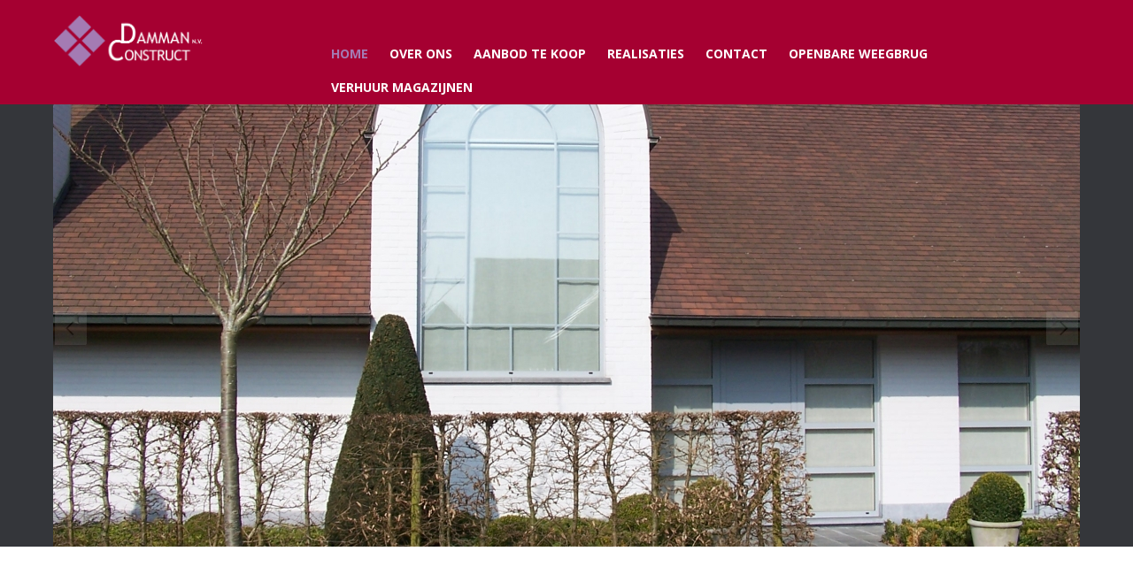

--- FILE ---
content_type: text/html; charset=UTF-8
request_url: http://www.dammanconstruct.be/
body_size: 3900
content:
<!DOCTYPE html>
<!--[if lt IE 7]>      <html class="no-js lt-ie9 lt-ie8 lt-ie7"> <![endif]-->
<!--[if IE 7]>         <html class="no-js lt-ie9 lt-ie8"> <![endif]-->
<!--[if IE 8]>         <html class="no-js lt-ie9"> <![endif]-->
<!--[if gt IE 8]><!--> <html class="no-js"> <!--<![endif]-->
    <head>
        <meta charset="utf-8">
        <meta http-equiv="X-UA-Compatible" content="IE=edge">
        <title>Damman Construct | NIEUWBOUW-APPARTEMENTSBOUW</title>
        <meta name="viewport" content="width=device-width, initial-scale=1, maximum-scale=1">
        <meta name="description" content="Damman Construct Zulte heeft vele jaren ervaring met alles wat met bouwen te maken heeft oa nieuwbouw, projectbouw, sleutel op de deur, appartermentsbouw, verbouwingen, woningbouw &amp; utiliteitsbouw .">
        <meta name="keywords" content="woningbouw,nieuwbouw, projectbouw, sleutel op de deur, appartermentsbouw, verbouwingen, woningbouw &amp; utiliteitsbouw,duurzaam bouwen, woning bouwen, bouwfirma, bouwbedrijf België, bouwen en wonen, bouwen huis, modern bouwen, nieuw huis bouwen, huis laten bouwen, Damman Construct, bouwbedrijf, kijkwoning, gronden, verkaveling, sleutel-op-deur-woning, woningen, woning te koop olsene" />
        <link rel="shortcut icon" href="https://www.dammanconstruct.be/images/favicon.ico" />
        <!-- STYLESHEETS -->
        <link rel="stylesheet" href="https://www.dammanconstruct.be/css/style.css" type="text/css" media="screen"/>
        <link rel="stylesheet" href="https://www.dammanconstruct.be/css/colorbox.css" type="text/css" media="screen"/>
        <link rel="stylesheet" href="//maxcdn.bootstrapcdn.com/font-awesome/4.3.0/css/font-awesome.min.css">
        <!-- SCRIPTS -->
        <script src="//cdnjs.cloudflare.com/ajax/libs/jquery/1.8.2/jquery.min.js"></script>
        <script>window.jQuery || document.write('<script src="https://www.dammanconstruct.be/js/vendor/jquery-1.8.2.min.js"><\/script>')</script>
        <script src="https://www.dammanconstruct.be/js/vendor/modernizr-2.7.1.min.js"></script>
        <script src="https://www.dammanconstruct.be/js/jquery.colorbox.js"></script>
        <script src="https://cdnjs.cloudflare.com/ajax/libs/fotorama/4.6.2/fotorama.js"></script>
        <script src="https://www.dammanconstruct.be/js/vendor/jquery.fancybox.min.js"></script>
        <script src="https://www.dammanconstruct.be/js/vendor/jquery.reveal.js"></script>
        <script src="https://www.dammanconstruct.be/js/script.js"></script>
        <script src="https://www.dammanconstruct.be/js/scrollReveal.js"></script>
        
        <!--[if IE 7]>
            <link rel="stylesheet" href="https://www.dammanconstruct.be/css/hacks/ie7hacks.css" type="text/css" media="screen"/>
            <link rel="stylesheet" href="https://www.dammanconstruct.be/css/hacks/font-awesome-ie7.min.css">
        <![endif]-->
        <!--[if IE 8]>
            <link rel="stylesheet" href="https://www.dammanconstruct.be/css/hacks/ie8hacks.css" type="text/css" media="screen"/>
        <![endif]-->
        <!--[if lt IE 9]>
            <script src="https://www.dammanconstruct.be/js/html5shiv.js"></script>
            <link rel="stylesheet" href="https://www.dammanconstruct.be/css/hacks/ie-only.css" type="text/css" media="screen"/>
        <![endif]-->
    </head>
    <body>
        
        <script async src="https://www.googletagmanager.com/gtag/js?id=G-YX66XDRR6D"></script>
        <script>
          window.dataLayer = window.dataLayer || [];
          function gtag(){dataLayer.push(arguments);}
          gtag('js', new Date());
        
          gtag('config', 'G-YX66XDRR6D');
        </script>
        <!--[if lt IE 7]>
            <p class="browsehappy">You are using an <strong>outdated</strong> browser. Please <a href="http://browsehappy.com/">upgrade your browser</a> to improve your experience.</p>
        <![endif]-->

        
        <header>
            <div class="header-outer-top">
                <div class="grid">
                    <div class="row" style="margin-bottom: 0">
                        <div class="c12">
                            <div class="header-inner-top">
                                <div class="row" style="margin-bottom: 0">
                                    <div class="c3">
                                        <div class="logo">
                                            <h1>
                                                <a href="https://www.dammanconstruct.be/"><img src="https://www.dammanconstruct.be/images/logo.png" style="height: 60px" alt="Damman Construct | NIEUWBOUW-APPARTEMENTSBOUW "></a>
                                            </h1>
                                        </div>
                                    </div>
                                                                        <div class="c9">
                                        <nav class="main-nav">
                                            <ul>
                                                                                                <li>
                                                    <a href="https://www.dammanconstruct.be/nl/home" class=" active">Home</a>
                                                                                                        <ul class="submenuul">
                                                                                                        	<li>
                                                    		<a href="https://www.dammanconstruct.be/nl/verhuur" class="">VERHUUR</a>
                                                    		                                                    	</li>
                                                                                                        </ul>
                                                                                                    </li>
                                                                                                <li>
                                                    <a href="https://www.dammanconstruct.be/nl/over-ons" class="">Over ons</a>
                                                                                                    </li>
                                                                                                <li>
                                                    <a href="https://www.dammanconstruct.be/nl/aanbod-te-koop" class="">Aanbod te koop</a>
                                                                                                        <ul class="submenuul">
                                                                                                        	<li>
                                                    		<a href="https://www.dammanconstruct.be/nl/aanbod-te-koop/category/appartementsbouw" class="">Appartementsbouw</a>
                                                    		                                                    	</li>
                                                                                                        	<li>
                                                    		<a href="https://www.dammanconstruct.be/nl/aanbod-te-koop/category/woningbouw" class="">WONINGBOUW</a>
                                                    		                                                    	</li>
                                                                                                        </ul>
                                                                                                    </li>
                                                                                                <li>
                                                    <a href="https://www.dammanconstruct.be/nl/realisaties" class="">Realisaties</a>
                                                                                                    </li>
                                                                                                <li>
                                                    <a href="https://www.dammanconstruct.be/nl/contact" class="">Contact</a>
                                                                                                    </li>
                                                                                                <li>
                                                    <a href="https://www.dammanconstruct.be/nl/openbare-weegbrug" class="">OPENBARE WEEGBRUG</a>
                                                                                                    </li>
                                                                                                <li>
                                                    <a href="https://www.dammanconstruct.be/nl/verhuur-magazijnen1" class="">VERHUUR MAGAZIJNEN</a>
                                                                                                    </li>
                                                                                            </ul>
                                        </nav>
                                    </div>
                                                                        <!--
                                     -->
                                </div>
                            </div>
                        </div>
                    </div>
                </div>
            </div>
                        <div class="header-outer-bottom">
                <div class="grid">
                    <div class="row" style="margin-bottom: 0">
                        <div class="c12">
                            <div class="main-slideshow">
                                                                    <div class="fotorama" data-transition="crossfade" data-transition-duration="1000" data-nav="false" data-fit="cover" data-autoplay="true" data-arrows="true" data-width="100%" data-height="500px">
                                                                                <img src="https://www.dammanconstruct.be/files/modules/content/655/header_grond oudenaardestraat 008.jpg"  
                                                                                     />
                                                                            </div>
                                                                                            </div>
                        </div>
                    </div>
                </div>
            </div>
                    </header>
                <div class="content-container">
            <div class="grid">
                <div class="row">
                    <div class="c12">
                        <div class="row">
                            <div class="c3 end sidebar">
                                <div class="home-contact">
                    
                                    <div data-sr='enter bottom move 150px over 1.2s'>
                                        <h4><i class="fa fa-home"></i> Adres</h4>
                                        <p>
                                            Oudenaardestraat 162<br/>
                                           9870 Olsene </br/>
                                           erkenning klasse 4                                        </p>
                                    </div>
                                    <div data-sr='enter bottom move 150px over 1.2s'>   
                                        <h4><i class="fa fa-phone"></i> Telefoon</h4>
                                        <p>
                                            09/3885658<br/>
                                            0472/303392                                        </p>
                                    </div>
                                    <div data-sr='enter bottom move 150px over 1.2s'>    
                                        <h4><i class="fa fa-envelope-o"></i> Email</h4>  
                                        <p>
                                           <a href="/cdn-cgi/l/email-protection#335a5d555c7357525e5e525d505c5d4047414650471d5156"><span class="__cf_email__" data-cfemail="9af3f4fcf5dafefbf7f7fbf4f9f5f4e9eee8eff9eeb4f8ff">[email&#160;protected]</span></a>                                        </p>
                                    </div>    
                                </div>    
                            </div>
            
                            
                               
           
                  
                            
                            
<div class="c9">
    <h2 data-sr='enter bottom move 150px over 1.2s' class="page-title">DAMMAN CONSTRUCT : uw partner in woning- en appartementsbouw</h2>
<div class="home">
    <!-- page content -->
        <div class="row">
        <div data-sr='enter bottom move 150px over 1.2s' class="c12">
            <p>&nbsp;</p>

<hr />
<p><span style="font-size: 24px;"><i><strong>&quot;Woningbouw</strong>&quot;</i></span></p>

<p><span style="line-height: 1.6em; font-size: 14px;">Bij ons vindt u een betrouwbare en professionele oplossing voor uw toekomstige droomwoning.</span></p>

<p>&nbsp;</p>

<p>&nbsp;</p>

<p><strong><em><span style="font-size: 24px;">&quot;Appartementsbouw&quot;</span></em></strong></p>

<p><span style="line-height: 20.79px; font-size: 14px;">Damman Construct is eveneens actief in appartementsbouw.&nbsp; Een persoonlijke aanpak en jarenlange know-how garanderen de vlotte realisatie van uw bouwproject.</span></p>

<p>&nbsp;</p>

<p>&nbsp;</p>

<p>&nbsp;</p>

<p style="text-align: center;"><span style="font-size: 28px;">Damman Construct Nv voert uw project uit met een grote vakkennis en de meest kwalitatieve materialen.</span></p>
        </div>
    </div>
    </div>

				</div><!-- end row -->
			</div><!-- end column -->
		</div><!-- end row -->
	</div><!-- end grid -->
</div><!-- end content-container -->

				  
                            
                
					
					
<footer>
<div id="footerTopContainer">
        <div class='grid'>
		 <div class="row footer-blokken" style="margin-bottom: 0;">
						<div class="row">
								<div class="c4 equalheight3">
				<a href="https://www.dammanconstruct.be/nl/aanbod-te-koop" class="blok" id="">				    <div data-sr='enter bottom move 150px over 1.2s'>
					<h1>ONZE DIENSTEN</h1>
																														<p data-sr='enter bottom move 150px over 1.2s'>
						<p>Sinds 1993 is Damman Construct actief in woning- en appartementsbouw.&nbsp; We verzekeren u een persoonlijke aanpak, kwaliteit en duurzaamheid.&nbsp; Bij elk project vertrekken we vanuit uw wens en begeleiden u bij elke stap van het bouwproces.&nbsp;&nbsp;</p>
					</p>
									    </div>
				</a>				</div>
								<div class="c4 equalheight3">
				<a href="https://www.dammanconstruct.be/nl/realisaties" class="blok" id="">				    <div data-sr='enter bottom move 150px over 1.2s'>
					<h1>WAAROM ONS</h1>
																														<p data-sr='enter bottom move 150px over 1.2s'>
						<p>Damman Construct bouwt woonprojecten met een sterke prijs-kwaliteitverhouding.&nbsp;Op zoek naar een kwalitatieve, betaalbare en duurzame woning?&nbsp; Bij ons krijgt&nbsp;u het juiste professionele advies.&nbsp;Wij kijken er alvast naar uit om met u&nbsp;samen te werken.</p>
					</p>
									    </div>
				</a>				</div>
							</div>
						<div class="c12">
			    <p id="copyright">
				© 2015 | Webdesign by <a href="https://www.redbit.agency">RedBit.agency</a> &nbsp;&nbsp;•&nbsp;&nbsp; <a href="https://www.dammanconstruct.be/nl/sitemap">Sitemap</a>			    </p>
			</div>
		</div>
	</div>
</div>
</footer>

<!-- <script>
	(function(i, s, o, g, r, a, m) {
		i['GoogleAnalyticsObject'] = r;
		i[r] = i[r] ||
		function() {
			(i[r].q = i[r].q || []).push(arguments)
		}, i[r].l = 1 * new Date();
		a = s.createElement(o), m = s.getElementsByTagName(o)[0];
		a.async = 1;
		a.src = g;
		m.parentNode.insertBefore(a, m)
	})(window, document, 'script', '//www.google-analytics.com/analytics.js', 'ga');
	ga('create', 'G-YX66XDRR6D', '');
	ga('send', 'pageview'); 
</script> -->
<script data-cfasync="false" src="/cdn-cgi/scripts/5c5dd728/cloudflare-static/email-decode.min.js"></script><script defer src="https://static.cloudflareinsights.com/beacon.min.js/vcd15cbe7772f49c399c6a5babf22c1241717689176015" integrity="sha512-ZpsOmlRQV6y907TI0dKBHq9Md29nnaEIPlkf84rnaERnq6zvWvPUqr2ft8M1aS28oN72PdrCzSjY4U6VaAw1EQ==" data-cf-beacon='{"version":"2024.11.0","token":"f0c4d2b3cfd7439c9f47916935f7182c","r":1,"server_timing":{"name":{"cfCacheStatus":true,"cfEdge":true,"cfExtPri":true,"cfL4":true,"cfOrigin":true,"cfSpeedBrain":true},"location_startswith":null}}' crossorigin="anonymous"></script>
</body>
</html>


--- FILE ---
content_type: text/css
request_url: https://www.dammanconstruct.be/css/style.css
body_size: 20396
content:
/*
 * Styles
 *
 * Everything (partials) gets included from here.
 */
 /* =Import project global styles
-------------------------------------------------------------- */
/*
 * Normalize
 *
 * Normalize.css makes browsers render all elements more consistently and in line with modern standards.
 * It precisely targets only the styles that need normalizing.
 *
 * created by Nicolas Gallagher, co-created with Jonathan Neal.
 *
 * version: v2.1.3
 *
 * https://github.com/necolas/normalize.css
 */
/* ==========================================================================
   HTML5 display definitions
   ========================================================================== */
/**
 * Correct `block` display not defined in IE 8/9.
 */
@import url(https://fonts.googleapis.com/css?family=Open+Sans:300italic,400italic,600italic,700italic,800italic,300,400,600,700,800);
@import url(https://fonts.googleapis.com/css?family=Ubuntu:300,400,500,700,300italic,400italic,500italic,700italic);
/* line 22, scss/base/_normalize.scss */
article,
aside,
details,
figcaption,
figure,
footer,
header,
hgroup,
main,
nav,
section,
summary {
  display: block;
}

/**
 * Correct `inline-block` display not defined in IE 8/9.
 */
/* line 41, scss/base/_normalize.scss */
audio,
canvas,
video {
  display: inline-block;
}

/**
 * Prevent modern browsers from displaying `audio` without controls.
 * Remove excess height in iOS 5 devices.
 */
/* line 52, scss/base/_normalize.scss */
audio:not([controls]) {
  display: none;
  height: 0;
}

/**
 * Address `[hidden]` styling not present in IE 8/9.
 * Hide the `template` element in IE, Safari, and Firefox < 22.
 */
/* line 62, scss/base/_normalize.scss */
[hidden],
template {
  display: none;
}

/* ==========================================================================
   Base
   ========================================================================== */
/**
 * 1. Set default font family to sans-serif.
 * 2. Prevent iOS text size adjust after orientation change, without disabling
 *    user zoom.
 */
/**
 * Remove default margin.
 */
/* line 81, scss/base/_normalize.scss */
body {
  margin: 0;
  padding: 0 !important;
  width: 100% !important;
}

/* ==========================================================================
   Links
   ========================================================================== */
/**
 * Remove the gray background color from active links in IE 10.
 */
/* line 93, scss/base/_normalize.scss */
a {
  background: transparent;
  color: #a50031;
}

/**
 * Address `outline` inconsistency between Chrome and other browsers.
 */
/* line 101, scss/base/_normalize.scss */
a:focus {
  outline: thin dotted;
}

/**
 * Improve readability when focused and also mouse hovered in all browsers.
 */
/* line 109, scss/base/_normalize.scss */
a:active,
a:hover {
  outline: 0;
}

/* ==========================================================================
   Typography
   ========================================================================== */
/**
 * Address variable `h1` font-size and margin within `section` and `article`
 * contexts in Firefox 4+, Safari 5, and Chrome.
 */
/* line 123, scss/base/_normalize.scss */
h1 {
  font-size: 2em;
  margin: 0.67em 0;
}

/**
 * Address styling not present in IE 8/9, Safari 5, and Chrome.
 */
/* line 132, scss/base/_normalize.scss */
abbr[title] {
  border-bottom: 1px dotted;
}

/**
 * Address style set to `bolder` in Firefox 4+, Safari 5, and Chrome.
 */
/* line 140, scss/base/_normalize.scss */
b,
strong {
  font-weight: bold;
}

/**
 * Address styling not present in Safari 5 and Chrome.
 */
/* line 149, scss/base/_normalize.scss */
dfn {
  font-style: italic;
}

/**
 * Address differences between Firefox and other browsers.
 */
/* line 157, scss/base/_normalize.scss */
hr {
  -moz-box-sizing: content-box;
  box-sizing: content-box;
  height: 0;
}

/**
 * Address styling not present in IE 8/9.
 */
/* line 167, scss/base/_normalize.scss */
mark {
  background: #ff0;
  color: #000;
}

/**
 * Correct font family set oddly in Safari 5 and Chrome.
 */
/* line 176, scss/base/_normalize.scss */
code,
kbd,
pre,
samp {
  font-family: monospace, serif;
  font-size: 1em;
}

/**
 * Improve readability of pre-formatted text in all browsers.
 */
/* line 188, scss/base/_normalize.scss */
pre {
  white-space: pre-wrap;
}

/**
 * Set consistent quote types.
 */
/* line 196, scss/base/_normalize.scss */
q {
  quotes: "\201C" "\201D" "\2018" "\2019";
}

/**
 * Address inconsistent and variable font size in all browsers.
 */
/* line 204, scss/base/_normalize.scss */
small {
  font-size: 80%;
}

/**
 * Prevent `sub` and `sup` affecting `line-height` in all browsers.
 */
/* line 212, scss/base/_normalize.scss */
sub,
sup {
  font-size: 75%;
  line-height: 0;
  position: relative;
  vertical-align: baseline;
}

/* line 220, scss/base/_normalize.scss */
sup {
  top: -0.5em;
}

/* line 224, scss/base/_normalize.scss */
sub {
  bottom: -0.25em;
}

/* ==========================================================================
   Embedded content
   ========================================================================== */
/**
 * Remove border when inside `a` element in IE 8/9.
 */
/* line 236, scss/base/_normalize.scss */
img {
  border: 0;
}

/**
 * Correct overflow displayed oddly in IE 9.
 */
/* line 244, scss/base/_normalize.scss */
svg:not(:root) {
  overflow: hidden;
}

/* ==========================================================================
   Figures
   ========================================================================== */
/**
 * Address margin not present in IE 8/9 and Safari 5.
 */
/* line 256, scss/base/_normalize.scss */
figure {
  margin: 0;
}

/* ==========================================================================
   Forms
   ========================================================================== */
/**
 * Define consistent border, margin, and padding.
 */
/* line 268, scss/base/_normalize.scss */
fieldset {
  border: 1px solid #c0c0c0;
  margin: 0 2px;
  padding: 0.35em 0.625em 0.75em;
}

/**
 * 1. Correct `color` not being inherited in IE 8/9.
 * 2. Remove padding so people aren't caught out if they zero out fieldsets.
 */
/* line 279, scss/base/_normalize.scss */
legend {
  border: 0;
  /* 1 */
  padding: 0;
  /* 2 */
}

/**
 * 1. Correct font family not being inherited in all browsers.
 * 2. Correct font size not being inherited in all browsers.
 * 3. Address margins set differently in Firefox 4+, Safari 5, and Chrome.
 */
/* line 290, scss/base/_normalize.scss */
button,
input,
select,
textarea {
  font-family: inherit;
  /* 1 */
  font-size: 100%;
  /* 2 */
  margin: 0;
  /* 3 */
}

/**
 * Address Firefox 4+ setting `line-height` on `input` using `!important` in
 * the UA stylesheet.
 */
/* line 304, scss/base/_normalize.scss */
button,
input {
  line-height: normal;
}

/**
 * Address inconsistent `text-transform` inheritance for `button` and `select`.
 * All other form control elements do not inherit `text-transform` values.
 * Correct `button` style inheritance in Chrome, Safari 5+, and IE 8+.
 * Correct `select` style inheritance in Firefox 4+ and Opera.
 */
/* line 316, scss/base/_normalize.scss */
button,
select {
  text-transform: none;
}

/**
 * 1. Avoid the WebKit bug in Android 4.0.* where (2) destroys native `audio`
 *    and `video` controls.
 * 2. Correct inability to style clickable `input` types in iOS.
 * 3. Improve usability and consistency of cursor style between image-type
 *    `input` and others.
 */
/* line 329, scss/base/_normalize.scss */
button,
html input[type="button"],
input[type="reset"],
input[type="submit"] {
  -webkit-appearance: button;
  /* 2 */
  cursor: pointer;
  /* 3 */
}

/**
 * Re-set default cursor for disabled elements.
 */
/* line 341, scss/base/_normalize.scss */
button[disabled],
html input[disabled] {
  cursor: default;
}

/**
 * 1. Address box sizing set to `content-box` in IE 8/9/10.
 * 2. Remove excess padding in IE 8/9/10.
 */
/* line 351, scss/base/_normalize.scss */
input[type="checkbox"],
input[type="radio"] {
  box-sizing: border-box;
  /* 1 */
  padding: 0;
  /* 2 */
}

/**
 * 1. Address `appearance` set to `searchfield` in Safari 5 and Chrome.
 * 2. Address `box-sizing` set to `border-box` in Safari 5 and Chrome
 *    (include `-moz` to future-proof).
 */
/* line 363, scss/base/_normalize.scss */
input[type="search"] {
  -webkit-appearance: textfield;
  /* 1 */
  -moz-box-sizing: content-box;
  -webkit-box-sizing: content-box;
  /* 2 */
  box-sizing: content-box;
}

/**
 * Remove inner padding and search cancel button in Safari 5 and Chrome
 * on OS X.
 */
/* line 375, scss/base/_normalize.scss */
input[type="search"]::-webkit-search-cancel-button,
input[type="search"]::-webkit-search-decoration {
  -webkit-appearance: none;
}

/**
 * Remove inner padding and border in Firefox 4+.
 */
/* line 384, scss/base/_normalize.scss */
button::-moz-focus-inner,
input::-moz-focus-inner {
  border: 0;
  padding: 0;
}

/**
 * 1. Remove default vertical scrollbar in IE 8/9.
 * 2. Improve readability and alignment in all browsers.
 */
/* line 395, scss/base/_normalize.scss */
textarea {
  overflow: auto;
  /* 1 */
  vertical-align: top;
  /* 2 */
}

/* ==========================================================================
   Tables
   ========================================================================== */
/**
 * Remove most spacing between table cells.
 */
/* line 408, scss/base/_normalize.scss */
table {
  border-collapse: collapse;
  border-spacing: 0;
}

/*
 * Custom fonts
 *
 * Font management
 *
 */
/*
 * Headings
 */
/*
 * Paragraphs
 */
/*
 * Sass variables
 *
 * A list of variable settings (colors,fonts,...)
 *
 * Contents:
 * - Definitions
 * - Base  // do not change
 * - Body
 * - Heading
 * - Paragraphh
 * - Link
 */
/* =Definitions
-------------------------------------------------------------- */
/* =Base // dont change these values
-------------------------------------------------------------- */
/* =Body
-------------------------------------------------------------- */
/* =Nav
-------------------------------------------------------------- */
/* =Heading
-------------------------------------------------------------- */
/* =Paragraph
-------------------------------------------------------------- */
/* =Link
-------------------------------------------------------------- */
/* =Button
-------------------------------------------------------------- */
/* =Notifications
-------------------------------------------------------------- */
/*
 * Sass mixins
 *
 * A list of mixins
 *
 * Contents:
 * - Clearfix
 * - Misc / Utility
 * - CSS3 Properties
 *
 */
/* =Clearfix by Nicolas Gallagher
-------------------------------------------------------------- */
/* =Misc / Utility
-------------------------------------------------------------- */
/* =CSS3 Properties
-------------------------------------------------------------- */
/*
 * Typography
 *
 * Reusable components such as buttons, breadcrumbs, ...
 *
 * Contents:
 * - Headings
 * - Links
 * - paragraph
 * - etc
 *
 */
/* =Headings
-------------------------------------------------------------- */
/* line 17, scss/base/_typography.scss */
h1, h2, h3, h4, h5, h6 {
  color: black;
 font-family: 'Open Sans', sans-serif;
  font-weight: 400;
  font-style: normal;
  margin-top: 1rem;
  margin-bottom: 1rem;
}

/* line 25, scss/base/_typography.scss */
h1 {
  font-size: 36px;
  line-height: 47px;
  line-height: 2.9375rem;
  text-align: center;
  text-transform: uppercase;
}

/* line 29, scss/base/_typography.scss */
h2 {
  font-size: 36px;
  line-height: 47.5px;
}

/* line 33, scss/base/_typography.scss */
h3 {
  font-size: 23px;
  font-size: 1.4375rem;
  line-height: 33.75px;
  line-height: 2.10938rem;
}

/* line 37, scss/base/_typography.scss */
h4 {
  font-size: 20px;
  line-height: 26.9px;
  line-height: 1.68125rem;
  text-transform: uppercase;
  margin-top: 24px;
  color: #a50031;
}

/* line 41, scss/base/_typography.scss */
h5 {
  font-size: 18px;
  font-size: 1.125rem;
  line-height: 25px;
  line-height: 1.5625rem;
}

/* line 45, scss/base/_typography.scss */
h6 {
  font-size: 16px;
  font-size: 1rem;
  line-height: 22px;
  line-height: 1.375rem;
}

/* =Links
-------------------------------------------------------------- */
/* line 52, scss/base/_typography.scss */
a {
  text-decoration: none;
}

/*
 * Components
 *
 * Reusable components such as buttons, breadcrumbs, ...
 *
 * Contents:
 * - Button
 * - ...
 *
 */
/* =Button
-------------------------------------------------------------- */
/* line 15, scss/base/_components.scss */
.btn {
  line-height: 24px;
  line-height: 1.5rem;
  display: inline-block;
  font-size: 14px;
  font-size: 0.875rem;
  color: white;
  background-color: #a50031;
  padding: 6px 16px;
  text-transform: uppercase;
  -webkit-transition: all 0.2s ease;
  -moz-transition: all 0.2s ease;
  -ms-transition: all 0.2s ease;
  -o-transition: all 0.2s ease;
  transition: all 0.2s ease;
}
/* line 26, scss/base/_components.scss */
.btn:hover, .btn.active {
  background-color: #a47bb3;
  color: white !important;
}
/* line 32, scss/base/_components.scss */
.btn i.mr {
  margin-right: 8px;
}
/* line 35, scss/base/_components.scss */
.btn i.ml {
  margin-left: 8px;
}

/* line 41, scss/base/_components.scss */
.link {
  color: #a50031;
}
/* line 43, scss/base/_components.scss */
.link:hover {
  color: #000000;
}
/* line 47, scss/base/_components.scss */
.link i.mr {
  margin-right: 6px;
}
/* line 50, scss/base/_components.scss */
.link i.ml {
  margin-left: 6px;
}

/* =Modal custom style
-------------------------------------------------------------- */
/* =Notifications
-------------------------------------------------------------- */
/* line 62, scss/base/_components.scss */
.notification-box {
  position: relative;
  margin-bottom: 20px;
}
/* line 65, scss/base/_components.scss */
.notification-box .error {
  background: #CF4343;
  padding: 25px 25px 10px 25px;
}
/* line 68, scss/base/_components.scss */
.notification-box .error .notification-message {
  color: white !important;
}
/* line 72, scss/base/_components.scss */
.notification-box .error .notification-items li {
  color: white !important;
}
/* line 74, scss/base/_components.scss */
.notification-box .error .notification-items li .formError {
  color: white !important;
}
/* line 80, scss/base/_components.scss */
.notification-box .succes {
  background: #549154;
  padding: 25px 25px 10px 25px;
}
/* line 83, scss/base/_components.scss */
.notification-box .succes .notification-message {
  color: white !important;
}
/* line 87, scss/base/_components.scss */
.notification-box .succes .notification-items li {
  color: white !important;
}
/* line 89, scss/base/_components.scss */
.notification-box .succes .notification-items li .formError {
  color: white !important;
}

/* =Custom fotorama
-------------------------------------------------------------- */
/* line 101, scss/base/_components.scss */
.fotorama__arr {
  background: url("../images/vendor/fotorama/slider-nav.png") !important;
  width: 36px !important;
  height: 38px !important;
}

/* line 109, scss/base/_components.scss */
.fotorama__arr--next {
  background-position: 36px 0 !important;
}

/* line 113, scss/base/_components.scss */
.fotorama .fotorama__nav {
  text-align: left !important;
}

/* line 118, scss/base/_components.scss */
.belstat img {
  display: inline;
}

/*
 * Form
 *
 * global form elements reset and style
 *
 * Contents:
 * - Button
 * - ...
 *
 */
/* =Button
-------------------------------------------------------------- */
/* line 15, scss/base/_form.scss */
.fieldset {
  *zoom: 1;
  margin-bottom: 18px;
}
/* line 19, scss/base/_mixins.scss */
.fieldset:before, .fieldset:after {
  content: "";
  display: table;
}
/* line 24, scss/base/_mixins.scss */
.fieldset:after {
  clear: both;
}
/* line 18, scss/base/_form.scss */
.fieldset label {
  display: inline-block;
  margin-bottom: 6px;
}
/* line 22, scss/base/_form.scss */
.fieldset input[type=text], .fieldset textarea, .fieldset select {
  font-size: 13px;
  font-size: 0.8125rem;
  width: 100%;
  padding: 6px;
  color: #7e7e7e;
  border: 1px solid #C9C9C9;
}
/* line 32, scss/base/_form.scss */
.fieldset #captchaImg {
  float: left;
  margin: 0 !important;
}
/* line 36, scss/base/_form.scss */
.fieldset #captcha {
  float: left;
  margin-right: 10px;
}
/* line 40, scss/base/_form.scss */
.fieldset input[type=submit] {
  border: 0 !important;
}

/*
*
FORM ERRORS
*
*/
/* line 52, scss/base/_form.scss */
.inputTextError, .inputTextareaError, .inputDropdownError {
  border: 1px solid #bb0b0b !important;
}

/* line 55, scss/base/_form.scss */
.formError {
  color: red;
  font-size: 13px;
  font-size: 0.8125rem;
}

/*
 * Common Reusable Utility Classes
 *
 * A list of mixins
 *
 * Contents:
 * - Typography
 * - Navigation
 * - Via HTML5 Boilerplate
 * - Miscellaneous
 */
/* =Typography
-------------------------------------------------------------- */
/* line 15, scss/base/_utility.scss */
.typ-left {
  text-align: left;
}

/* line 18, scss/base/_utility.scss */
.typ-right {
  text-align: right;
}

/* line 21, scss/base/_utility.scss */
.typ-center {
  text-align: center;
}

/* line 25, scss/base/_utility.scss */
.prevent-text-breakouts {
  -ms-word-break: break-all;
  word-break: break-all;
  word-break: break-word;
  -webkit-hyphens: auto;
  -moz-hyphens: auto;
  hyphens: auto;
}

/* line 35, scss/base/_utility.scss */
i.mr {
  margin-right: 5px;
}
/* line 38, scss/base/_utility.scss */
i.ml {
  margin-left: 5px;
}

/* =remove margins
-------------------------------------------------------------- */
/* line 45, scss/base/_utility.scss */
.rmt {
  margin-top: 0 !important;
}

/* line 48, scss/base/_utility.scss */
.rmr {
  margin-right: 0 !important;
}

/* line 51, scss/base/_utility.scss */
.rmb {
  margin-bottom: 0 !important;
}

/* line 54, scss/base/_utility.scss */
.rml {
  margin-left: 0 !important;
}

/* =Navigation
-------------------------------------------------------------- */
/* line 61, scss/base/_utility.scss */
.site-navigation li {
  display: inline-block;
  margin: 0 1.5em 0 0;
}
/* line 65, scss/base/_utility.scss */
.site-navigation.sn-right {
  text-align: right;
}
/* line 67, scss/base/_utility.scss */
.site-navigation.sn-right li {
  margin: 0 0 0 1.5em;
}
/* line 71, scss/base/_utility.scss */
.site-navigation.sn-center {
  text-align: center;
}
/* line 73, scss/base/_utility.scss */
.site-navigation.sn-center li {
  margin: 0 1.5em;
}

/* =Via HTML5 Boilerplate
-------------------------------------------------------------- */
/* line 84, scss/base/_utility.scss */
.ir {
  border: 0;
  font: 0/0 a;
  text-shadow: none;
  color: transparent;
  background-color: transparent;
}

/* line 93, scss/base/_utility.scss */
.hidden {
  display: none !important;
  visibility: hidden;
}

/* line 99, scss/base/_utility.scss */
.visuallyhidden {
  border: 0;
  clip: rect(0 0 0 0);
  height: 1px;
  margin: -1px;
  overflow: hidden;
  padding: 0;
  position: absolute;
  width: 1px;
}

/* line 112, scss/base/_utility.scss */
.visuallyhidden.focusable:active,
.visuallyhidden.focusable:focus {
  clip: auto;
  height: auto;
  margin: 0;
  overflow: visible;
  position: static;
  width: auto;
}

/* line 123, scss/base/_utility.scss */
.invisible {
  visibility: hidden;
}

/* line 128, scss/base/_utility.scss */
.clearfix:before,
.clearfix:after {
  content: " ";
  display: table;
}

/* line 133, scss/base/_utility.scss */
.clearfix:after {
  clear: both;
}

/* line 139, scss/base/_utility.scss */
.cf {
  *zoom: 1;
}

/* =Miscellaneous
-------------------------------------------------------------- */
/* line 146, scss/base/_utility.scss */
hr {
  display: block;
  height: 1px;
  border: 0;
  border-top: 1px solid #ccc;
  margin: 1em 0;
  padding: 0;
}

/* line 156, scss/base/_utility.scss */
fieldset {
  border: 0;
  margin: 0;
  padding: 0;
}

/* line 163, scss/base/_utility.scss */
textarea {
  resize: vertical;
}

/* line 168, scss/base/_utility.scss */
iframe,
object,
embed {
  max-width: 100%;
}

/* line 175, scss/base/_utility.scss */
.chromeframe {
  margin: 0;
  background: #ddd;
  color: #000;
  padding: 1em;
}

/*
 * Grid (gridiculous)
 *
 * A responsive grid boilerplate that takes you all the way from 1200px on down to 320px.
 *
 * created by c.bavota
 * released under GPL v2
 *
 * March 4th, 2013
 *
 * https://github.com/cbavota/Gridiculous/blob/master/gridiculous.css
 */
/* =Gridiculous
-------------------------------------------------------------- */
/* line 16, scss/base/_grid.scss */
* {
  -webkit-box-sizing: border-box;
  -moz-box-sizing: border-box;
  -ms-box-sizing: border-box;
  box-sizing: border-box;
  *behavior: url(/starter/css/hacks/boxsizing.htc);
}

/* line 17, scss/base/_grid.scss */
.grid {
  margin: 0 auto;
  max-width: 1200px;
  width: 100%;
}

/* line 18, scss/base/_grid.scss */
img {
  max-width: 100%;
  height: auto;
  display: block;
  vertical-align: middle;
}

/* line 19, scss/base/_grid.scss */
.wfull {
  width: 100%;
  max-width: 100%;
}

/* line 20, scss/base/_grid.scss */
.w320 {
  max-width: 320px;
}

/* line 21, scss/base/_grid.scss */
.w640 {
  max-width: 640px;
}

/* line 22, scss/base/_grid.scss */
.w960 {
  max-width: 960px;
}

/* line 23, scss/base/_grid.scss */
.w1000 {
  max-width: 1000px;
}

/* line 24, scss/base/_grid.scss */
.w1100 {
  max-width: 1100px;
}

/* line 25, scss/base/_grid.scss */
.row {
  *zoom: 1;
  width: 100%;
  margin-bottom: 20px;
}
/* line 19, scss/base/_mixins.scss */
.row:before, .row:after {
  content: "";
  display: table;
}
/* line 24, scss/base/_mixins.scss */
.row:after {
  clear: both;
}

/* line 26, scss/base/_grid.scss */
.row .row {
  width: auto;
  margin: 0 -20px;
}

/* line 27, scss/base/_grid.scss */
.c1 {
  width: 8.33%;
}

/* line 28, scss/base/_grid.scss */
.c2 {
  width: 16.66%;
}

/* line 29, scss/base/_grid.scss */
.c3 {
  width: 25%;
}

/* line 30, scss/base/_grid.scss */
.c4 {
  width: 33.33%;
}

/* line 31, scss/base/_grid.scss */
.c5 {
  width: 41.66%;
}

/* line 32, scss/base/_grid.scss */
.c6 {
  width: 50%;
}

/* line 33, scss/base/_grid.scss */
.c7 {
  width: 58.33%;
}

/* line 34, scss/base/_grid.scss */
.c8 {
  width: 66.66%;
}

/* line 35, scss/base/_grid.scss */
.c9 {
  width: 75%;
}

/* line 36, scss/base/_grid.scss */
.c10 {
  width: 83.33%;
}

/* line 37, scss/base/_grid.scss */
.c11 {
  width: 91.66%;
}

/* line 38, scss/base/_grid.scss */
.c12 {
  width: 100%;
}

/* line 39, scss/base/_grid.scss */
.c1, .c2, .c3, .c4, .c5, .c6, .c7, .c8, .c9, .c10, .c11, .c12 {
  min-height: 1px;
  float: left;
  padding-left: 20px;
  padding-right: 20px;
  position: relative;
}

/* line 40, scss/base/_grid.scss */
.s1 {
  margin-left: 8.33%;
}

/* line 41, scss/base/_grid.scss */
.s2 {
  margin-left: 16.66%;
}

/* line 42, scss/base/_grid.scss */
.s3 {
  margin-left: 25%;
}

/* line 43, scss/base/_grid.scss */
.s4 {
  margin-left: 33.33%;
}

/* line 44, scss/base/_grid.scss */
.s5 {
  margin-left: 41.66%;
}

/* line 45, scss/base/_grid.scss */
.s6 {
  margin-left: 50%;
}

/* line 46, scss/base/_grid.scss */
.s7 {
  margin-left: 58.33%;
}

/* line 47, scss/base/_grid.scss */
.s8 {
  margin-left: 66.66%;
}

/* line 48, scss/base/_grid.scss */
.s9 {
  margin-left: 75%;
}

/* line 49, scss/base/_grid.scss */
.s10 {
  margin-left: 83.33%;
}

/* line 50, scss/base/_grid.scss */
.s11 {
  margin-left: 91.66%;
}

/* line 51, scss/base/_grid.scss */
.end {
  float: right !important;
}

/* =Media query for 960 Screens - sets nested grids to 100%
-------------------------------------------------------------- */
@media only screen and (min-device-width: 320px) and (max-device-width: 480px) {
  /* line 58, scss/base/_grid.scss */
  .row .row .c1, .row .row .c2, .row .row .c3, .row .row .c4, .row .row .c5, .row .row .c6, .row .row .c7, .row .row .c8, .row .row .c9, .row .row .c10, .row .row .c11, .row .row .c12 {
    width: 100%;
    margin-bottom: 20px;
    
  }

  /* line 59, scss/base/_grid.scss */
  .row .row > div:last-child {
    margin-bottom: 0 !important;
  }
}
/* =Media query for iPad and tablets
-------------------------------------------------------------- */
@media handheld, only screen and (max-width: 768px), only screen and (max-device-width: 768px) and (orientation: portrait) {
  /* line 65, scss/base/_grid.scss */
  body {
    font-size: 90%;
  }
  
  .main-nav{
    display: none !important;
  }
  
  .slicknav_menu{
    display: block !important;
  }
  .page-title{
    font-size: 1.5em !important;
  }

  /* line 66, scss/base/_grid.scss */
  .row {
    margin-bottom: 0 !important;
  }

  /* line 67, scss/base/_grid.scss */
  .c1, .c2, .c3, .c4, .c5, .c6, .c7, .c8, .c9, .c10, .c11, .c12 {
    width: 100%;
    margin-right: 0;
    margin-left: 0;
    margin-bottom: 20px;
  }
  
  .category-icon{
    display: none;
  }
  .single-product{
    margin-bottom: 10px !important;
  }
  
  .product-category-text{
    margin-left: 0px !important;
  }
  
    .single-product .map-wrap{
 display: none;
    
  }
}

@media handheld, only screen and (max-width: 1400px), only screen and (max-device-width: 1400px) and (orientation: portrait) {
  
  .single-product .map-wrap{
  left: 50% !important;
  right: auto !important;
  bottom: -150px !important;
  margin-left: -100px;
    
  }
  
  
}





/*
 * Global Template Styles
 *
 * Project global styles for partials (header, footer, aside, ...)
 *
 * Contents:
 * - Base settings
 * - Site wrapper
 * - Site header and main navigation
 * - Site footer
 *
 */
/* =Base settings (html/body)
-------------------------------------------------------------- */
/* line 18, scss/base/_global.scss */
html {
  font-size: 100%;
  font-family: sans-serif;
  -ms-text-size-adjust: 100%;
  -webkit-text-size-adjust: 100%;
}

/* line 27, scss/base/_global.scss */
body {
  position: relative;
  color: #181B1D;
  background-color: white;
  font-size: 14px;
  line-height: 26px;
  font-family: 'Open Sans', sans-serif;
  font-weight: 400;
  font-style: normal;
  -webkit-font-smoothing: antialiased;
  font-smoothing: antialiased;
  text-rendering: optimizelegibility;
}

/* line 41, scss/base/_global.scss */
body, html {
  height: 100%;
}

/* =Site wrapper
-------------------------------------------------------------- */
/* =Site header
-------------------------------------------------------------- */
header .header-outer-top {
  background-color: #a50031;
}
/* line 52, scss/base/_global.scss */
header .header-outer-top .logo {
  padding-top: 0px;
}
/* line 55, scss/base/_global.scss */
header .header-outer-top .main-nav {
  padding-top: 42px;
  float: right;
}

.slicknav_menu{
  display: none;
}
/* line 58, scss/base/_global.scss */
header .header-outer-top .main-nav ul {
  list-style: none;
  margin: 0;
  padding: 0;
  *zoom: 1;
}
/* line 19, scss/base/_mixins.scss */
header .header-outer-top .main-nav ul:before, header .header-outer-top .main-nav ul:after {
  content: "";
  display: table;
}
/* line 24, scss/base/_mixins.scss */
header .header-outer-top .main-nav ul:after {
  clear: both;
}
/* line 61, scss/base/_global.scss */
header .header-outer-top .main-nav ul li {
  float: left;
  display: block;
}
/* line 64, scss/base/_global.scss */
header .header-outer-top .main-nav ul li a {
  float: left;
  display: block;
  color: white;
  font-family: "Open Sans", Helvetica, Arial, sans-serif;
  font-size: 14px;
  font-weight: 700;
  padding: 6px 10px;
  margin-left: 4px;
  border-radius: 3px;
  text-transform: uppercase;
  -webkit-transition: all 0.2s ease-in-out;
  -moz-transition: all 0.2s ease-in-out;
  -ms-transition: all 0.2s ease-in-out;
  -o-transition: all 0.2s ease-in-out;
  transition: all 0.2s ease-in-out;
}
/* line 77, scss/base/_global.scss */
header .header-outer-top .main-nav ul li a:hover, header .header-outer-top .main-nav ul li a.active {
  color: #a47bb3;
}
/* line 81, scss/base/_global.scss */
header .header-outer-top .main-nav ul li a i {
  display: inline-block;
  margin-left: 4px;
  font-size: 14px;
  font-size: 0.875rem;
}
/* line 87, scss/base/_global.scss */
header .header-outer-top .main-nav ul li .submenuul {
  display: none;
  position: absolute;
  top: 100%;
  z-index: 999;
  background-color: white;
}
/* line 93, scss/base/_global.scss */
header .header-outer-top .main-nav ul li .submenuul li {
  float: none;
  display: block;
}
/* line 96, scss/base/_global.scss */
header .header-outer-top .main-nav ul li .submenuul li a {
  float: none;
  color: black;
  display: block;
  padding: 10px 12px;
  border-bottom: 1px solid #DDD;
  border-radius: 0 !important;
  margin-left: 0;
}

header .header-outer-top .main-nav ul li .submenuul li a:hover{
  background: #a50031;
  color: white;
}


/* line 107, scss/base/_global.scss */
header .header-outer-top .main-nav ul li:hover .submenuul {
  display: block;
}
/* line 114, scss/base/_global.scss */
header .header-outer-top .language-menu {
  padding-top: 30px;
  float: right;
}
/* line 117, scss/base/_global.scss */
header .header-outer-top .language-menu ul {
  list-style: none;
  margin: 0;
  padding: 0;
  *zoom: 1;
}
/* line 19, scss/base/_mixins.scss */
header .header-outer-top .language-menu ul:before, header .header-outer-top .language-menu ul:after {
  content: "";
  display: table;
}
/* line 24, scss/base/_mixins.scss */
header .header-outer-top .language-menu ul:after {
  clear: both;
}
/* line 120, scss/base/_global.scss */
header .header-outer-top .language-menu ul li {
  float: left;
  display: block;
}
/* line 123, scss/base/_global.scss */
header .header-outer-top .language-menu ul li a {
  float: left;
  display: block;
  margin-left: 4px;
  color: #a7a7a7;
  background-color: white;
  font-family: "Open Sans", Helvetica, Arial, sans-serif;
  font-size: 14px;
  font-size: 0.875rem;
  font-weight: 400;
  font-style: normal;
  text-transform: uppercase;
}
/* line 134, scss/base/_global.scss */
header .header-outer-top .language-menu ul li a:hover, header .header-outer-top .language-menu ul li a.active {
  color: #a50031;
}

header .header-outer-bottom {
  background-color: #34363a;
}
/* line 145, scss/base/_global.scss */
header .header-outer-bottom .main-slideshow .fotorama .fotorama__caption__wrap {
  background-color: #fff;
  background-color: rgba(63, 63, 63, 0.8);
  border-top: 0 !important;
  padding: 5px 10px;
  width: 100%;
}
/* line 151, scss/base/_global.scss */
header .header-outer-bottom .main-slideshow .fotorama .fotorama__caption__wrap .slideshow-caption {
  color: white;
  margin-bottom: 10px;
  margin-top: 20px;
}
/* line 155, scss/base/_global.scss */
header .header-outer-bottom .main-slideshow .fotorama .fotorama__caption__wrap .slideshow-caption .slideshow-caption-title {
  color: white;
}
/* line 158, scss/base/_global.scss */
header .header-outer-bottom .main-slideshow .fotorama .fotorama__caption__wrap .slideshow-caption .slideshow-caption-description {
  color: white;
}
/* line 161, scss/base/_global.scss */
header .header-outer-bottom .main-slideshow .fotorama .fotorama__caption__wrap .slideshow-caption .slideshow-caption-link {
  color: white;
}
/* line 163, scss/base/_global.scss */
header .header-outer-bottom .main-slideshow .fotorama .fotorama__caption__wrap .slideshow-caption .slideshow-caption-link i {
  display: inline-block;
  margin-left: 6px;
}

/* =Site footer
-------------------------------------------------------------- */
/* =ASIDE
-------------------------------------------------------------- */
/* =Custom
-------------------------------------------------------------- */
/*
 * Author: http://stuffandnonsense.co.uk/blog/about/hardboiled_css3_media_queries/
 */
@media screen and (max-width: 740px) {
  /* line 6, scss/base/_mediaqueries.scss */
  #flashMessageContainer {
    display: none;
  }

  /* line 10, scss/base/_mediaqueries.scss */
  .reveal-modal-bg {
    display: none;
  }
}
/* Smartphones (portrait and landscape) ----------- */
@media only screen and (min-device-width: 320px) and (max-device-width: 480px) {
  /* Styles */
}
/* Smartphones (landscape) ----------- */
@media only screen and (min-width: 321px) {
  /* Styles */
}
/* Smartphones (portrait) ----------- */
@media only screen and (max-width: 320px) {
  /* Styles */
}
/* iPads (portrait and landscape) ----------- */
@media only screen and (min-device-width: 768px) and (max-device-width: 1024px) {
  /* Styles */
}
/* iPads (landscape) ----------- */
@media only screen and (min-device-width: 768px) and (max-device-width: 1024px) and (orientation: landscape) {
  /* Styles */
}
/* iPads (portrait) ----------- */
@media only screen and (min-device-width: 768px) and (max-device-width: 1024px) and (orientation: portrait) {
  /* Styles */
}
/* Desktops and laptops ----------- */
@media only screen and (min-width: 1224px) {
  /* Styles */
}
/* Large screens ----------- */
@media only screen and (min-width: 1624px) {
  /* Styles */
}
/* iPhone 4 ----------- */
@media only screen and (-webkit-min-device-pixel-ratio: 1.5), only screen and (min-device-pixel-ratio: 1.5) {
  /* Styles */
}
/*
 * Print style sheet
 */
@media print {
  /* line 6, scss/base/_print.scss */
  * {
    background: transparent !important;
    color: #000 !important;
    box-shadow: none !important;
    text-shadow: none !important;
  }

  /* line 12, scss/base/_print.scss */
  a,
  a:visited {
    text-decoration: underline;
  }

  /* line 16, scss/base/_print.scss */
  a[href]:after {
    content: " (" attr(href) ")";
  }

  /* line 19, scss/base/_print.scss */
  abbr[title]:after {
    content: " (" attr(title) ")";
  }

  /* line 23, scss/base/_print.scss */
  .ir a:after,
  a[href^="javascript:"]:after,
  a[href^="#"]:after {
    content: "";
  }

  /* line 28, scss/base/_print.scss */
  pre,
  blockquote {
    border: 1px solid #999;
    page-break-inside: avoid;
  }

  /* line 33, scss/base/_print.scss */
  thead {
    display: table-header-group;
    /* h5bp.com/t */
  }

  /* line 36, scss/base/_print.scss */
  tr,
  img {
    page-break-inside: avoid;
  }

  /* line 40, scss/base/_print.scss */
  img {
    max-width: 100% !important;
  }

  @page {
    margin: 0.5cm;
  }
  /* line 46, scss/base/_print.scss */
  p,
  h2,
  h3 {
    orphans: 3;
    widows: 3;
  }

  /* line 52, scss/base/_print.scss */
  h2,
  h3 {
    page-break-after: avoid;
  }
}
/* =Import project module specific styles
-------------------------------------------------------------- */
/*
 * Blokken module specific styles
 *
 * Contents:
 * - 
 *
 */
/*
 * Contact module specific styles
 *
 * Contents:
 * - 
 *
 */
/*
 * Content module specific styles
 *
 * Contents:
 * - 
 *
 */
/*
 * Gallery module specific styles
 *
 * Contents:
 * - 
 *
 */
/*
 * Home module specific styles
 *
 * Contents:
 * - 
 *
 */
/*
 * Jobs module specific styles
 *
 * Contents:
 * - 
 *
 */
/*
 * Links module specific styles
 *
 * Contents:
 * - 
 *
 */
/*
 * News module specific styles
 *
 * Contents:
 * - 
 *
 */
/*
 * Newsletter module specific styles
 *
 * Contents:
 * - 
 *
 */
/*
 * Products module specific styles
 *
 * Contents:
 * - 
 *
 */
/*
 * Team module specific styles
 *
 * Contents:
 * - 
 *
 */
/*
 * Video module specific styles
 *
 * Contents:
 * - 
 *
 */
/* =Import project vendor styles
-------------------------------------------------------------- */


/* line 23, scss/vendor/_font-awesome.min.scss */
.btn [class^="icon-"].icon-large, .nav [class^="icon-"].icon-large, .btn [class*=" icon-"].icon-large, .nav [class*=" icon-"].icon-large {
  line-height: .9em;
}

/* line 24, scss/vendor/_font-awesome.min.scss */
.btn [class^="icon-"].icon-spin, .nav [class^="icon-"].icon-spin, .btn [class*=" icon-"].icon-spin, .nav [class*=" icon-"].icon-spin {
  display: inline-block;
}

/* line 25, scss/vendor/_font-awesome.min.scss */
.nav-tabs [class^="icon-"], .nav-pills [class^="icon-"], .nav-tabs [class*=" icon-"], .nav-pills [class*=" icon-"], .nav-tabs [class^="icon-"].icon-large, .nav-pills [class^="icon-"].icon-large, .nav-tabs [class*=" icon-"].icon-large, .nav-pills [class*=" icon-"].icon-large {
  line-height: .9em;
}

/* line 26, scss/vendor/_font-awesome.min.scss */
.btn [class^="icon-"].pull-left.icon-2x, .btn [class*=" icon-"].pull-left.icon-2x, .btn [class^="icon-"].pull-right.icon-2x, .btn [class*=" icon-"].pull-right.icon-2x {
  margin-top: .18em;
}

/* line 27, scss/vendor/_font-awesome.min.scss */
.btn [class^="icon-"].icon-spin.icon-large, .btn [class*=" icon-"].icon-spin.icon-large {
  line-height: .8em;
}

/* line 28, scss/vendor/_font-awesome.min.scss */
.btn.btn-small [class^="icon-"].pull-left.icon-2x, .btn.btn-small [class*=" icon-"].pull-left.icon-2x, .btn.btn-small [class^="icon-"].pull-right.icon-2x, .btn.btn-small [class*=" icon-"].pull-right.icon-2x {
  margin-top: .25em;
}

/* line 29, scss/vendor/_font-awesome.min.scss */
.btn.btn-large [class^="icon-"], .btn.btn-large [class*=" icon-"] {
  margin-top: 0;
}

/* line 29, scss/vendor/_font-awesome.min.scss */
.btn.btn-large [class^="icon-"].pull-left.icon-2x, .btn.btn-large [class*=" icon-"].pull-left.icon-2x, .btn.btn-large [class^="icon-"].pull-right.icon-2x, .btn.btn-large [class*=" icon-"].pull-right.icon-2x {
  margin-top: .05em;
}

/* line 30, scss/vendor/_font-awesome.min.scss */
.btn.btn-large [class^="icon-"].pull-left.icon-2x, .btn.btn-large [class*=" icon-"].pull-left.icon-2x {
  margin-right: .2em;
}

/* line 31, scss/vendor/_font-awesome.min.scss */
.btn.btn-large [class^="icon-"].pull-right.icon-2x, .btn.btn-large [class*=" icon-"].pull-right.icon-2x {
  margin-left: .2em;
}

/* line 32, scss/vendor/_font-awesome.min.scss */
.nav-list [class^="icon-"], .nav-list [class*=" icon-"] {
  line-height: inherit;
}

/* line 33, scss/vendor/_font-awesome.min.scss */
.icon-stack {
  position: relative;
  display: inline-block;
  width: 2em;
  height: 2em;
  line-height: 2em;
  vertical-align: -35%;
}

/* line 33, scss/vendor/_font-awesome.min.scss */
.icon-stack [class^="icon-"], .icon-stack [class*=" icon-"] {
  display: block;
  text-align: center;
  position: absolute;
  width: 100%;
  height: 100%;
  font-size: 1em;
  line-height: inherit;
  *line-height: 2em;
}

/* line 34, scss/vendor/_font-awesome.min.scss */
.icon-stack .icon-stack-base {
  font-size: 2em;
  *line-height: 1em;
}

/* line 35, scss/vendor/_font-awesome.min.scss */
.icon-spin {
  display: inline-block;
  -moz-animation: spin 2s infinite linear;
  -o-animation: spin 2s infinite linear;
  -webkit-animation: spin 2s infinite linear;
  animation: spin 2s infinite linear;
}

/* line 36, scss/vendor/_font-awesome.min.scss */
a .icon-stack, a .icon-spin {
  display: inline-block;
  text-decoration: none;
}

@-moz-keyframes spin {
  /* line 37, scss/vendor/_font-awesome.min.scss */
  0% {
    -moz-transform: rotate(0deg);
  }

  /* line 37, scss/vendor/_font-awesome.min.scss */
  100% {
    -moz-transform: rotate(359deg);
  }
}
@-webkit-keyframes spin {
  /* line 37, scss/vendor/_font-awesome.min.scss */
  0% {
    -webkit-transform: rotate(0deg);
  }

  /* line 37, scss/vendor/_font-awesome.min.scss */
  100% {
    -webkit-transform: rotate(359deg);
  }
}
@-o-keyframes spin {
  /* line 37, scss/vendor/_font-awesome.min.scss */
  0% {
    -o-transform: rotate(0deg);
  }

  /* line 37, scss/vendor/_font-awesome.min.scss */
  100% {
    -o-transform: rotate(359deg);
  }
}
@-ms-keyframes spin {
  /* line 37, scss/vendor/_font-awesome.min.scss */
  0% {
    -ms-transform: rotate(0deg);
  }

  /* line 37, scss/vendor/_font-awesome.min.scss */
  100% {
    -ms-transform: rotate(359deg);
  }
}
@keyframes spin {
  /* line 37, scss/vendor/_font-awesome.min.scss */
  0% {
    transform: rotate(0deg);
  }

  /* line 37, scss/vendor/_font-awesome.min.scss */
  100% {
    transform: rotate(359deg);
  }
}
/* line 37, scss/vendor/_font-awesome.min.scss */
.icon-rotate-90:before {
  -webkit-transform: rotate(90deg);
  -moz-transform: rotate(90deg);
  -ms-transform: rotate(90deg);
  -o-transform: rotate(90deg);
  transform: rotate(90deg);
  filter: progid:DXImageTransform.Microsoft.BasicImage(rotation=1);
}

/* line 38, scss/vendor/_font-awesome.min.scss */
.icon-rotate-180:before {
  -webkit-transform: rotate(180deg);
  -moz-transform: rotate(180deg);
  -ms-transform: rotate(180deg);
  -o-transform: rotate(180deg);
  transform: rotate(180deg);
  filter: progid:DXImageTransform.Microsoft.BasicImage(rotation=2);
}

/* line 39, scss/vendor/_font-awesome.min.scss */
.icon-rotate-270:before {
  -webkit-transform: rotate(270deg);
  -moz-transform: rotate(270deg);
  -ms-transform: rotate(270deg);
  -o-transform: rotate(270deg);
  transform: rotate(270deg);
  filter: progid:DXImageTransform.Microsoft.BasicImage(rotation=3);
}

/* line 40, scss/vendor/_font-awesome.min.scss */
.icon-flip-horizontal:before {
  -webkit-transform: scale(-1, 1);
  -moz-transform: scale(-1, 1);
  -ms-transform: scale(-1, 1);
  -o-transform: scale(-1, 1);
  transform: scale(-1, 1);
}

/* line 41, scss/vendor/_font-awesome.min.scss */
.icon-flip-vertical:before {
  -webkit-transform: scale(1, -1);
  -moz-transform: scale(1, -1);
  -ms-transform: scale(1, -1);
  -o-transform: scale(1, -1);
  transform: scale(1, -1);
}

/* line 42, scss/vendor/_font-awesome.min.scss */
a .icon-rotate-90:before, a .icon-rotate-180:before, a .icon-rotate-270:before, a .icon-flip-horizontal:before, a .icon-flip-vertical:before {
  display: inline-block;
}

/* line 43, scss/vendor/_font-awesome.min.scss */
.icon-glass:before {
  content: "\f000";
}

/* line 44, scss/vendor/_font-awesome.min.scss */
.icon-music:before {
  content: "\f001";
}

/* line 45, scss/vendor/_font-awesome.min.scss */
.icon-search:before {
  content: "\f002";
}

/* line 46, scss/vendor/_font-awesome.min.scss */
.icon-envelope-alt:before {
  content: "\f003";
}

/* line 47, scss/vendor/_font-awesome.min.scss */
.icon-heart:before {
  content: "\f004";
}

/* line 48, scss/vendor/_font-awesome.min.scss */
.icon-star:before {
  content: "\f005";
}

/* line 49, scss/vendor/_font-awesome.min.scss */
.icon-star-empty:before {
  content: "\f006";
}

/* line 50, scss/vendor/_font-awesome.min.scss */
.icon-user:before {
  content: "\f007";
}

/* line 51, scss/vendor/_font-awesome.min.scss */
.icon-film:before {
  content: "\f008";
}

/* line 52, scss/vendor/_font-awesome.min.scss */
.icon-th-large:before {
  content: "\f009";
}

/* line 53, scss/vendor/_font-awesome.min.scss */
.icon-th:before {
  content: "\f00a";
}

/* line 54, scss/vendor/_font-awesome.min.scss */
.icon-th-list:before {
  content: "\f00b";
}

/* line 55, scss/vendor/_font-awesome.min.scss */
.icon-ok:before {
  content: "\f00c";
}

/* line 56, scss/vendor/_font-awesome.min.scss */
.icon-remove:before {
  content: "\f00d";
}

/* line 57, scss/vendor/_font-awesome.min.scss */
.icon-zoom-in:before {
  content: "\f00e";
}

/* line 58, scss/vendor/_font-awesome.min.scss */
.icon-zoom-out:before {
  content: "\f010";
}

/* line 59, scss/vendor/_font-awesome.min.scss */
.icon-power-off:before, .icon-off:before {
  content: "\f011";
}

/* line 60, scss/vendor/_font-awesome.min.scss */
.icon-signal:before {
  content: "\f012";
}

/* line 61, scss/vendor/_font-awesome.min.scss */
.icon-gear:before, .icon-cog:before {
  content: "\f013";
}

/* line 62, scss/vendor/_font-awesome.min.scss */
.icon-trash:before {
  content: "\f014";
}

/* line 63, scss/vendor/_font-awesome.min.scss */
.icon-home:before {
  content: "\f015";
}

/* line 64, scss/vendor/_font-awesome.min.scss */
.icon-file-alt:before {
  content: "\f016";
}

/* line 65, scss/vendor/_font-awesome.min.scss */
.icon-time:before {
  content: "\f017";
}

/* line 66, scss/vendor/_font-awesome.min.scss */
.icon-road:before {
  content: "\f018";
}

/* line 67, scss/vendor/_font-awesome.min.scss */
.icon-download-alt:before {
  content: "\f019";
}

/* line 68, scss/vendor/_font-awesome.min.scss */
.icon-download:before {
  content: "\f01a";
}

/* line 69, scss/vendor/_font-awesome.min.scss */
.icon-upload:before {
  content: "\f01b";
}

/* line 70, scss/vendor/_font-awesome.min.scss */
.icon-inbox:before {
  content: "\f01c";
}

/* line 71, scss/vendor/_font-awesome.min.scss */
.icon-play-circle:before {
  content: "\f01d";
}

/* line 72, scss/vendor/_font-awesome.min.scss */
.icon-rotate-right:before, .icon-repeat:before {
  content: "\f01e";
}

/* line 73, scss/vendor/_font-awesome.min.scss */
.icon-refresh:before {
  content: "\f021";
}

/* line 74, scss/vendor/_font-awesome.min.scss */
.icon-list-alt:before {
  content: "\f022";
}

/* line 75, scss/vendor/_font-awesome.min.scss */
.icon-lock:before {
  content: "\f023";
}

/* line 76, scss/vendor/_font-awesome.min.scss */
.icon-flag:before {
  content: "\f024";
}

/* line 77, scss/vendor/_font-awesome.min.scss */
.icon-headphones:before {
  content: "\f025";
}

/* line 78, scss/vendor/_font-awesome.min.scss */
.icon-volume-off:before {
  content: "\f026";
}

/* line 79, scss/vendor/_font-awesome.min.scss */
.icon-volume-down:before {
  content: "\f027";
}

/* line 80, scss/vendor/_font-awesome.min.scss */
.icon-volume-up:before {
  content: "\f028";
}

/* line 81, scss/vendor/_font-awesome.min.scss */
.icon-qrcode:before {
  content: "\f029";
}

/* line 82, scss/vendor/_font-awesome.min.scss */
.icon-barcode:before {
  content: "\f02a";
}

/* line 83, scss/vendor/_font-awesome.min.scss */
.icon-tag:before {
  content: "\f02b";
}

/* line 84, scss/vendor/_font-awesome.min.scss */
.icon-tags:before {
  content: "\f02c";
}

/* line 85, scss/vendor/_font-awesome.min.scss */
.icon-book:before {
  content: "\f02d";
}

/* line 86, scss/vendor/_font-awesome.min.scss */
.icon-bookmark:before {
  content: "\f02e";
}

/* line 87, scss/vendor/_font-awesome.min.scss */
.icon-print:before {
  content: "\f02f";
}

/* line 88, scss/vendor/_font-awesome.min.scss */
.icon-camera:before {
  content: "\f030";
}

/* line 89, scss/vendor/_font-awesome.min.scss */
.icon-font:before {
  content: "\f031";
}

/* line 90, scss/vendor/_font-awesome.min.scss */
.icon-bold:before {
  content: "\f032";
}

/* line 91, scss/vendor/_font-awesome.min.scss */
.icon-italic:before {
  content: "\f033";
}

/* line 92, scss/vendor/_font-awesome.min.scss */
.icon-text-height:before {
  content: "\f034";
}

/* line 93, scss/vendor/_font-awesome.min.scss */
.icon-text-width:before {
  content: "\f035";
}

/* line 94, scss/vendor/_font-awesome.min.scss */
.icon-align-left:before {
  content: "\f036";
}

/* line 95, scss/vendor/_font-awesome.min.scss */
.icon-align-center:before {
  content: "\f037";
}

/* line 96, scss/vendor/_font-awesome.min.scss */
.icon-align-right:before {
  content: "\f038";
}

/* line 97, scss/vendor/_font-awesome.min.scss */
.icon-align-justify:before {
  content: "\f039";
}

/* line 98, scss/vendor/_font-awesome.min.scss */
.icon-list:before {
  content: "\f03a";
}

/* line 99, scss/vendor/_font-awesome.min.scss */
.icon-indent-left:before {
  content: "\f03b";
}

/* line 100, scss/vendor/_font-awesome.min.scss */
.icon-indent-right:before {
  content: "\f03c";
}

/* line 101, scss/vendor/_font-awesome.min.scss */
.icon-facetime-video:before {
  content: "\f03d";
}

/* line 102, scss/vendor/_font-awesome.min.scss */
.icon-picture:before {
  content: "\f03e";
}

/* line 103, scss/vendor/_font-awesome.min.scss */
.icon-pencil:before {
  content: "\f040";
}

/* line 104, scss/vendor/_font-awesome.min.scss */
.icon-map-marker:before {
  content: "\f041";
}

/* line 105, scss/vendor/_font-awesome.min.scss */
.icon-adjust:before {
  content: "\f042";
}

/* line 106, scss/vendor/_font-awesome.min.scss */
.icon-tint:before {
  content: "\f043";
}

/* line 107, scss/vendor/_font-awesome.min.scss */
.icon-edit:before {
  content: "\f044";
}

/* line 108, scss/vendor/_font-awesome.min.scss */
.icon-share:before {
  content: "\f045";
}

/* line 109, scss/vendor/_font-awesome.min.scss */
.icon-check:before {
  content: "\f046";
}

/* line 110, scss/vendor/_font-awesome.min.scss */
.icon-move:before {
  content: "\f047";
}

/* line 111, scss/vendor/_font-awesome.min.scss */
.icon-step-backward:before {
  content: "\f048";
}

/* line 112, scss/vendor/_font-awesome.min.scss */
.icon-fast-backward:before {
  content: "\f049";
}

/* line 113, scss/vendor/_font-awesome.min.scss */
.icon-backward:before {
  content: "\f04a";
}

/* line 114, scss/vendor/_font-awesome.min.scss */
.icon-play:before {
  content: "\f04b";
}

/* line 115, scss/vendor/_font-awesome.min.scss */
.icon-pause:before {
  content: "\f04c";
}

/* line 116, scss/vendor/_font-awesome.min.scss */
.icon-stop:before {
  content: "\f04d";
}

/* line 117, scss/vendor/_font-awesome.min.scss */
.icon-forward:before {
  content: "\f04e";
}

/* line 118, scss/vendor/_font-awesome.min.scss */
.icon-fast-forward:before {
  content: "\f050";
}

/* line 119, scss/vendor/_font-awesome.min.scss */
.icon-step-forward:before {
  content: "\f051";
}

/* line 120, scss/vendor/_font-awesome.min.scss */
.icon-eject:before {
  content: "\f052";
}

/* line 121, scss/vendor/_font-awesome.min.scss */
.icon-chevron-left:before {
  content: "\f053";
}

/* line 122, scss/vendor/_font-awesome.min.scss */
.icon-chevron-right:before {
  content: "\f054";
}

/* line 123, scss/vendor/_font-awesome.min.scss */
.icon-plus-sign:before {
  content: "\f055";
}

/* line 124, scss/vendor/_font-awesome.min.scss */
.icon-minus-sign:before {
  content: "\f056";
}

/* line 125, scss/vendor/_font-awesome.min.scss */
.icon-remove-sign:before {
  content: "\f057";
}

/* line 126, scss/vendor/_font-awesome.min.scss */
.icon-ok-sign:before {
  content: "\f058";
}

/* line 127, scss/vendor/_font-awesome.min.scss */
.icon-question-sign:before {
  content: "\f059";
}

/* line 128, scss/vendor/_font-awesome.min.scss */
.icon-info-sign:before {
  content: "\f05a";
}

/* line 129, scss/vendor/_font-awesome.min.scss */
.icon-screenshot:before {
  content: "\f05b";
}

/* line 130, scss/vendor/_font-awesome.min.scss */
.icon-remove-circle:before {
  content: "\f05c";
}

/* line 131, scss/vendor/_font-awesome.min.scss */
.icon-ok-circle:before {
  content: "\f05d";
}

/* line 132, scss/vendor/_font-awesome.min.scss */
.icon-ban-circle:before {
  content: "\f05e";
}

/* line 133, scss/vendor/_font-awesome.min.scss */
.icon-arrow-left:before {
  content: "\f060";
}

/* line 134, scss/vendor/_font-awesome.min.scss */
.icon-arrow-right:before {
  content: "\f061";
}

/* line 135, scss/vendor/_font-awesome.min.scss */
.icon-arrow-up:before {
  content: "\f062";
}

/* line 136, scss/vendor/_font-awesome.min.scss */
.icon-arrow-down:before {
  content: "\f063";
}

/* line 137, scss/vendor/_font-awesome.min.scss */
.icon-mail-forward:before, .icon-share-alt:before {
  content: "\f064";
}

/* line 138, scss/vendor/_font-awesome.min.scss */
.icon-resize-full:before {
  content: "\f065";
}

/* line 139, scss/vendor/_font-awesome.min.scss */
.icon-resize-small:before {
  content: "\f066";
}

/* line 140, scss/vendor/_font-awesome.min.scss */
.icon-plus:before {
  content: "\f067";
}

/* line 141, scss/vendor/_font-awesome.min.scss */
.icon-minus:before {
  content: "\f068";
}

/* line 142, scss/vendor/_font-awesome.min.scss */
.icon-asterisk:before {
  content: "\f069";
}

/* line 143, scss/vendor/_font-awesome.min.scss */
.icon-exclamation-sign:before {
  content: "\f06a";
}

/* line 144, scss/vendor/_font-awesome.min.scss */
.icon-gift:before {
  content: "\f06b";
}

/* line 145, scss/vendor/_font-awesome.min.scss */
.icon-leaf:before {
  content: "\f06c";
}

/* line 146, scss/vendor/_font-awesome.min.scss */
.icon-fire:before {
  content: "\f06d";
}

/* line 147, scss/vendor/_font-awesome.min.scss */
.icon-eye-open:before {
  content: "\f06e";
}

/* line 148, scss/vendor/_font-awesome.min.scss */
.icon-eye-close:before {
  content: "\f070";
}

/* line 149, scss/vendor/_font-awesome.min.scss */
.icon-warning-sign:before {
  content: "\f071";
}

/* line 150, scss/vendor/_font-awesome.min.scss */
.icon-plane:before {
  content: "\f072";
}

/* line 151, scss/vendor/_font-awesome.min.scss */
.icon-calendar:before {
  content: "\f073";
}

/* line 152, scss/vendor/_font-awesome.min.scss */
.icon-random:before {
  content: "\f074";
}

/* line 153, scss/vendor/_font-awesome.min.scss */
.icon-comment:before {
  content: "\f075";
}

/* line 154, scss/vendor/_font-awesome.min.scss */
.icon-magnet:before {
  content: "\f076";
}

/* line 155, scss/vendor/_font-awesome.min.scss */
.icon-chevron-up:before {
  content: "\f077";
}

/* line 156, scss/vendor/_font-awesome.min.scss */
.icon-chevron-down:before {
  content: "\f078";
}

/* line 157, scss/vendor/_font-awesome.min.scss */
.icon-retweet:before {
  content: "\f079";
}

/* line 158, scss/vendor/_font-awesome.min.scss */
.icon-shopping-cart:before {
  content: "\f07a";
}

/* line 159, scss/vendor/_font-awesome.min.scss */
.icon-folder-close:before {
  content: "\f07b";
}

/* line 160, scss/vendor/_font-awesome.min.scss */
.icon-folder-open:before {
  content: "\f07c";
}

/* line 161, scss/vendor/_font-awesome.min.scss */
.icon-resize-vertical:before {
  content: "\f07d";
}

/* line 162, scss/vendor/_font-awesome.min.scss */
.icon-resize-horizontal:before {
  content: "\f07e";
}

/* line 163, scss/vendor/_font-awesome.min.scss */
.icon-bar-chart:before {
  content: "\f080";
}

/* line 164, scss/vendor/_font-awesome.min.scss */
.icon-twitter-sign:before {
  content: "\f081";
}

/* line 165, scss/vendor/_font-awesome.min.scss */
.icon-facebook-sign:before {
  content: "\f082";
}

/* line 166, scss/vendor/_font-awesome.min.scss */
.icon-camera-retro:before {
  content: "\f083";
}

/* line 167, scss/vendor/_font-awesome.min.scss */
.icon-key:before {
  content: "\f084";
}

/* line 168, scss/vendor/_font-awesome.min.scss */
.icon-gears:before, .icon-cogs:before {
  content: "\f085";
}

/* line 169, scss/vendor/_font-awesome.min.scss */
.icon-comments:before {
  content: "\f086";
}

/* line 170, scss/vendor/_font-awesome.min.scss */
.icon-thumbs-up-alt:before {
  content: "\f087";
}

/* line 171, scss/vendor/_font-awesome.min.scss */
.icon-thumbs-down-alt:before {
  content: "\f088";
}

/* line 172, scss/vendor/_font-awesome.min.scss */
.icon-star-half:before {
  content: "\f089";
}

/* line 173, scss/vendor/_font-awesome.min.scss */
.icon-heart-empty:before {
  content: "\f08a";
}

/* line 174, scss/vendor/_font-awesome.min.scss */
.icon-signout:before {
  content: "\f08b";
}

/* line 175, scss/vendor/_font-awesome.min.scss */
.icon-linkedin-sign:before {
  content: "\f08c";
}

/* line 176, scss/vendor/_font-awesome.min.scss */
.icon-pushpin:before {
  content: "\f08d";
}

/* line 177, scss/vendor/_font-awesome.min.scss */
.icon-external-link:before {
  content: "\f08e";
}

/* line 178, scss/vendor/_font-awesome.min.scss */
.icon-signin:before {
  content: "\f090";
}

/* line 179, scss/vendor/_font-awesome.min.scss */
.icon-trophy:before {
  content: "\f091";
}

/* line 180, scss/vendor/_font-awesome.min.scss */
.icon-github-sign:before {
  content: "\f092";
}

/* line 181, scss/vendor/_font-awesome.min.scss */
.icon-upload-alt:before {
  content: "\f093";
}

/* line 182, scss/vendor/_font-awesome.min.scss */
.icon-lemon:before {
  content: "\f094";
}

/* line 183, scss/vendor/_font-awesome.min.scss */
.icon-phone:before {
  content: "\f095";
}

/* line 184, scss/vendor/_font-awesome.min.scss */
.icon-unchecked:before, .icon-check-empty:before {
  content: "\f096";
}

/* line 185, scss/vendor/_font-awesome.min.scss */
.icon-bookmark-empty:before {
  content: "\f097";
}

/* line 186, scss/vendor/_font-awesome.min.scss */
.icon-phone-sign:before {
  content: "\f098";
}

/* line 187, scss/vendor/_font-awesome.min.scss */
.icon-twitter:before {
  content: "\f099";
}

/* line 188, scss/vendor/_font-awesome.min.scss */
.icon-facebook:before {
  content: "\f09a";
}

/* line 189, scss/vendor/_font-awesome.min.scss */
.icon-github:before {
  content: "\f09b";
}

/* line 190, scss/vendor/_font-awesome.min.scss */
.icon-unlock:before {
  content: "\f09c";
}

/* line 191, scss/vendor/_font-awesome.min.scss */
.icon-credit-card:before {
  content: "\f09d";
}

/* line 192, scss/vendor/_font-awesome.min.scss */
.icon-rss:before {
  content: "\f09e";
}

/* line 193, scss/vendor/_font-awesome.min.scss */
.icon-hdd:before {
  content: "\f0a0";
}

/* line 194, scss/vendor/_font-awesome.min.scss */
.icon-bullhorn:before {
  content: "\f0a1";
}

/* line 195, scss/vendor/_font-awesome.min.scss */
.icon-bell:before {
  content: "\f0a2";
}

/* line 196, scss/vendor/_font-awesome.min.scss */
.icon-certificate:before {
  content: "\f0a3";
}

/* line 197, scss/vendor/_font-awesome.min.scss */
.icon-hand-right:before {
  content: "\f0a4";
}

/* line 198, scss/vendor/_font-awesome.min.scss */
.icon-hand-left:before {
  content: "\f0a5";
}

/* line 199, scss/vendor/_font-awesome.min.scss */
.icon-hand-up:before {
  content: "\f0a6";
}

/* line 200, scss/vendor/_font-awesome.min.scss */
.icon-hand-down:before {
  content: "\f0a7";
}

/* line 201, scss/vendor/_font-awesome.min.scss */
.icon-circle-arrow-left:before {
  content: "\f0a8";
}

/* line 202, scss/vendor/_font-awesome.min.scss */
.icon-circle-arrow-right:before {
  content: "\f0a9";
}

/* line 203, scss/vendor/_font-awesome.min.scss */
.icon-circle-arrow-up:before {
  content: "\f0aa";
}

/* line 204, scss/vendor/_font-awesome.min.scss */
.icon-circle-arrow-down:before {
  content: "\f0ab";
}

/* line 205, scss/vendor/_font-awesome.min.scss */
.icon-globe:before {
  content: "\f0ac";
}

/* line 206, scss/vendor/_font-awesome.min.scss */
.icon-wrench:before {
  content: "\f0ad";
}

/* line 207, scss/vendor/_font-awesome.min.scss */
.icon-tasks:before {
  content: "\f0ae";
}

/* line 208, scss/vendor/_font-awesome.min.scss */
.icon-filter:before {
  content: "\f0b0";
}

/* line 209, scss/vendor/_font-awesome.min.scss */
.icon-briefcase:before {
  content: "\f0b1";
}

/* line 210, scss/vendor/_font-awesome.min.scss */
.icon-fullscreen:before {
  content: "\f0b2";
}

/* line 211, scss/vendor/_font-awesome.min.scss */
.icon-group:before {
  content: "\f0c0";
}

/* line 212, scss/vendor/_font-awesome.min.scss */
.icon-link:before {
  content: "\f0c1";
}

/* line 213, scss/vendor/_font-awesome.min.scss */
.icon-cloud:before {
  content: "\f0c2";
}

/* line 214, scss/vendor/_font-awesome.min.scss */
.icon-beaker:before {
  content: "\f0c3";
}

/* line 215, scss/vendor/_font-awesome.min.scss */
.icon-cut:before {
  content: "\f0c4";
}

/* line 216, scss/vendor/_font-awesome.min.scss */
.icon-copy:before {
  content: "\f0c5";
}

/* line 217, scss/vendor/_font-awesome.min.scss */
.icon-paperclip:before, .icon-paper-clip:before {
  content: "\f0c6";
}

/* line 218, scss/vendor/_font-awesome.min.scss */
.icon-save:before {
  content: "\f0c7";
}

/* line 219, scss/vendor/_font-awesome.min.scss */
.icon-sign-blank:before {
  content: "\f0c8";
}

/* line 220, scss/vendor/_font-awesome.min.scss */
.icon-reorder:before {
  content: "\f0c9";
}

/* line 221, scss/vendor/_font-awesome.min.scss */
.icon-list-ul:before {
  content: "\f0ca";
}

/* line 222, scss/vendor/_font-awesome.min.scss */
.icon-list-ol:before {
  content: "\f0cb";
}

/* line 223, scss/vendor/_font-awesome.min.scss */
.icon-strikethrough:before {
  content: "\f0cc";
}

/* line 224, scss/vendor/_font-awesome.min.scss */
.icon-underline:before {
  content: "\f0cd";
}

/* line 225, scss/vendor/_font-awesome.min.scss */
.icon-table:before {
  content: "\f0ce";
}

/* line 226, scss/vendor/_font-awesome.min.scss */
.icon-magic:before {
  content: "\f0d0";
}

/* line 227, scss/vendor/_font-awesome.min.scss */
.icon-truck:before {
  content: "\f0d1";
}

/* line 228, scss/vendor/_font-awesome.min.scss */
.icon-pinterest:before {
  content: "\f0d2";
}

/* line 229, scss/vendor/_font-awesome.min.scss */
.icon-pinterest-sign:before {
  content: "\f0d3";
}

/* line 230, scss/vendor/_font-awesome.min.scss */
.icon-google-plus-sign:before {
  content: "\f0d4";
}

/* line 231, scss/vendor/_font-awesome.min.scss */
.icon-google-plus:before {
  content: "\f0d5";
}

/* line 232, scss/vendor/_font-awesome.min.scss */
.icon-money:before {
  content: "\f0d6";
}

/* line 233, scss/vendor/_font-awesome.min.scss */
.icon-caret-down:before {
  content: "\f0d7";
}

/* line 234, scss/vendor/_font-awesome.min.scss */
.icon-caret-up:before {
  content: "\f0d8";
}

/* line 235, scss/vendor/_font-awesome.min.scss */
.icon-caret-left:before {
  content: "\f0d9";
}

/* line 236, scss/vendor/_font-awesome.min.scss */
.icon-caret-right:before {
  content: "\f0da";
}

/* line 237, scss/vendor/_font-awesome.min.scss */
.icon-columns:before {
  content: "\f0db";
}

/* line 238, scss/vendor/_font-awesome.min.scss */
.icon-sort:before {
  content: "\f0dc";
}

/* line 239, scss/vendor/_font-awesome.min.scss */
.icon-sort-down:before {
  content: "\f0dd";
}

/* line 240, scss/vendor/_font-awesome.min.scss */
.icon-sort-up:before {
  content: "\f0de";
}

/* line 241, scss/vendor/_font-awesome.min.scss */
.icon-envelope:before {
  content: "\f0e0";
}

/* line 242, scss/vendor/_font-awesome.min.scss */
.icon-linkedin:before {
  content: "\f0e1";
}

/* line 243, scss/vendor/_font-awesome.min.scss */
.icon-rotate-left:before, .icon-undo:before {
  content: "\f0e2";
}

/* line 244, scss/vendor/_font-awesome.min.scss */
.icon-legal:before {
  content: "\f0e3";
}

/* line 245, scss/vendor/_font-awesome.min.scss */
.icon-dashboard:before {
  content: "\f0e4";
}

/* line 246, scss/vendor/_font-awesome.min.scss */
.icon-comment-alt:before {
  content: "\f0e5";
}

/* line 247, scss/vendor/_font-awesome.min.scss */
.icon-comments-alt:before {
  content: "\f0e6";
}

/* line 248, scss/vendor/_font-awesome.min.scss */
.icon-bolt:before {
  content: "\f0e7";
}

/* line 249, scss/vendor/_font-awesome.min.scss */
.icon-sitemap:before {
  content: "\f0e8";
}

/* line 250, scss/vendor/_font-awesome.min.scss */
.icon-umbrella:before {
  content: "\f0e9";
}

/* line 251, scss/vendor/_font-awesome.min.scss */
.icon-paste:before {
  content: "\f0ea";
}

/* line 252, scss/vendor/_font-awesome.min.scss */
.icon-lightbulb:before {
  content: "\f0eb";
}

/* line 253, scss/vendor/_font-awesome.min.scss */
.icon-exchange:before {
  content: "\f0ec";
}

/* line 254, scss/vendor/_font-awesome.min.scss */
.icon-cloud-download:before {
  content: "\f0ed";
}

/* line 255, scss/vendor/_font-awesome.min.scss */
.icon-cloud-upload:before {
  content: "\f0ee";
}

/* line 256, scss/vendor/_font-awesome.min.scss */
.icon-user-md:before {
  content: "\f0f0";
}

/* line 257, scss/vendor/_font-awesome.min.scss */
.icon-stethoscope:before {
  content: "\f0f1";
}

/* line 258, scss/vendor/_font-awesome.min.scss */
.icon-suitcase:before {
  content: "\f0f2";
}

/* line 259, scss/vendor/_font-awesome.min.scss */
.icon-bell-alt:before {
  content: "\f0f3";
}

/* line 260, scss/vendor/_font-awesome.min.scss */
.icon-coffee:before {
  content: "\f0f4";
}

/* line 261, scss/vendor/_font-awesome.min.scss */
.icon-food:before {
  content: "\f0f5";
}

/* line 262, scss/vendor/_font-awesome.min.scss */
.icon-file-text-alt:before {
  content: "\f0f6";
}

/* line 263, scss/vendor/_font-awesome.min.scss */
.icon-building:before {
  content: "\f0f7";
}

/* line 264, scss/vendor/_font-awesome.min.scss */
.icon-hospital:before {
  content: "\f0f8";
}

/* line 265, scss/vendor/_font-awesome.min.scss */
.icon-ambulance:before {
  content: "\f0f9";
}

/* line 266, scss/vendor/_font-awesome.min.scss */
.icon-medkit:before {
  content: "\f0fa";
}

/* line 267, scss/vendor/_font-awesome.min.scss */
.icon-fighter-jet:before {
  content: "\f0fb";
}

/* line 268, scss/vendor/_font-awesome.min.scss */
.icon-beer:before {
  content: "\f0fc";
}

/* line 269, scss/vendor/_font-awesome.min.scss */
.icon-h-sign:before {
  content: "\f0fd";
}

/* line 270, scss/vendor/_font-awesome.min.scss */
.icon-plus-sign-alt:before {
  content: "\f0fe";
}

/* line 271, scss/vendor/_font-awesome.min.scss */
.icon-double-angle-left:before {
  content: "\f100";
}

/* line 272, scss/vendor/_font-awesome.min.scss */
.icon-double-angle-right:before {
  content: "\f101";
}

/* line 273, scss/vendor/_font-awesome.min.scss */
.icon-double-angle-up:before {
  content: "\f102";
}

/* line 274, scss/vendor/_font-awesome.min.scss */
.icon-double-angle-down:before {
  content: "\f103";
}

/* line 275, scss/vendor/_font-awesome.min.scss */
.icon-angle-left:before {
  content: "\f104";
}

/* line 276, scss/vendor/_font-awesome.min.scss */
.icon-angle-right:before {
  content: "\f105";
}

/* line 277, scss/vendor/_font-awesome.min.scss */
.icon-angle-up:before {
  content: "\f106";
}

/* line 278, scss/vendor/_font-awesome.min.scss */
.icon-angle-down:before {
  content: "\f107";
}

/* line 279, scss/vendor/_font-awesome.min.scss */
.icon-desktop:before {
  content: "\f108";
}

/* line 280, scss/vendor/_font-awesome.min.scss */
.icon-laptop:before {
  content: "\f109";
}

/* line 281, scss/vendor/_font-awesome.min.scss */
.icon-tablet:before {
  content: "\f10a";
}

/* line 282, scss/vendor/_font-awesome.min.scss */
.icon-mobile-phone:before {
  content: "\f10b";
}

/* line 283, scss/vendor/_font-awesome.min.scss */
.icon-circle-blank:before {
  content: "\f10c";
}

/* line 284, scss/vendor/_font-awesome.min.scss */
.icon-quote-left:before {
  content: "\f10d";
}

/* line 285, scss/vendor/_font-awesome.min.scss */
.icon-quote-right:before {
  content: "\f10e";
}

/* line 286, scss/vendor/_font-awesome.min.scss */
.icon-spinner:before {
  content: "\f110";
}

/* line 287, scss/vendor/_font-awesome.min.scss */
.icon-circle:before {
  content: "\f111";
}

/* line 288, scss/vendor/_font-awesome.min.scss */
.icon-mail-reply:before, .icon-reply:before {
  content: "\f112";
}

/* line 289, scss/vendor/_font-awesome.min.scss */
.icon-github-alt:before {
  content: "\f113";
}

/* line 290, scss/vendor/_font-awesome.min.scss */
.icon-folder-close-alt:before {
  content: "\f114";
}

/* line 291, scss/vendor/_font-awesome.min.scss */
.icon-folder-open-alt:before {
  content: "\f115";
}

/* line 292, scss/vendor/_font-awesome.min.scss */
.icon-expand-alt:before {
  content: "\f116";
}

/* line 293, scss/vendor/_font-awesome.min.scss */
.icon-collapse-alt:before {
  content: "\f117";
}

/* line 294, scss/vendor/_font-awesome.min.scss */
.icon-smile:before {
  content: "\f118";
}

/* line 295, scss/vendor/_font-awesome.min.scss */
.icon-frown:before {
  content: "\f119";
}

/* line 296, scss/vendor/_font-awesome.min.scss */
.icon-meh:before {
  content: "\f11a";
}

/* line 297, scss/vendor/_font-awesome.min.scss */
.icon-gamepad:before {
  content: "\f11b";
}

/* line 298, scss/vendor/_font-awesome.min.scss */
.icon-keyboard:before {
  content: "\f11c";
}

/* line 299, scss/vendor/_font-awesome.min.scss */
.icon-flag-alt:before {
  content: "\f11d";
}

/* line 300, scss/vendor/_font-awesome.min.scss */
.icon-flag-checkered:before {
  content: "\f11e";
}

/* line 301, scss/vendor/_font-awesome.min.scss */
.icon-terminal:before {
  content: "\f120";
}

/* line 302, scss/vendor/_font-awesome.min.scss */
.icon-code:before {
  content: "\f121";
}

/* line 303, scss/vendor/_font-awesome.min.scss */
.icon-reply-all:before {
  content: "\f122";
}

/* line 304, scss/vendor/_font-awesome.min.scss */
.icon-mail-reply-all:before {
  content: "\f122";
}

/* line 305, scss/vendor/_font-awesome.min.scss */
.icon-star-half-full:before, .icon-star-half-empty:before {
  content: "\f123";
}

/* line 306, scss/vendor/_font-awesome.min.scss */
.icon-location-arrow:before {
  content: "\f124";
}

/* line 307, scss/vendor/_font-awesome.min.scss */
.icon-crop:before {
  content: "\f125";
}

/* line 308, scss/vendor/_font-awesome.min.scss */
.icon-code-fork:before {
  content: "\f126";
}

/* line 309, scss/vendor/_font-awesome.min.scss */
.icon-unlink:before {
  content: "\f127";
}

/* line 310, scss/vendor/_font-awesome.min.scss */
.icon-question:before {
  content: "\f128";
}

/* line 311, scss/vendor/_font-awesome.min.scss */
.icon-info:before {
  content: "\f129";
}

/* line 312, scss/vendor/_font-awesome.min.scss */
.icon-exclamation:before {
  content: "\f12a";
}

/* line 313, scss/vendor/_font-awesome.min.scss */
.icon-superscript:before {
  content: "\f12b";
}

/* line 314, scss/vendor/_font-awesome.min.scss */
.icon-subscript:before {
  content: "\f12c";
}

/* line 315, scss/vendor/_font-awesome.min.scss */
.icon-eraser:before {
  content: "\f12d";
}

/* line 316, scss/vendor/_font-awesome.min.scss */
.icon-puzzle-piece:before {
  content: "\f12e";
}

/* line 317, scss/vendor/_font-awesome.min.scss */
.icon-microphone:before {
  content: "\f130";
}

/* line 318, scss/vendor/_font-awesome.min.scss */
.icon-microphone-off:before {
  content: "\f131";
}

/* line 319, scss/vendor/_font-awesome.min.scss */
.icon-shield:before {
  content: "\f132";
}

/* line 320, scss/vendor/_font-awesome.min.scss */
.icon-calendar-empty:before {
  content: "\f133";
}

/* line 321, scss/vendor/_font-awesome.min.scss */
.icon-fire-extinguisher:before {
  content: "\f134";
}

/* line 322, scss/vendor/_font-awesome.min.scss */
.icon-rocket:before {
  content: "\f135";
}

/* line 323, scss/vendor/_font-awesome.min.scss */
.icon-maxcdn:before {
  content: "\f136";
}

/* line 324, scss/vendor/_font-awesome.min.scss */
.icon-chevron-sign-left:before {
  content: "\f137";
}

/* line 325, scss/vendor/_font-awesome.min.scss */
.icon-chevron-sign-right:before {
  content: "\f138";
}

/* line 326, scss/vendor/_font-awesome.min.scss */
.icon-chevron-sign-up:before {
  content: "\f139";
}

/* line 327, scss/vendor/_font-awesome.min.scss */
.icon-chevron-sign-down:before {
  content: "\f13a";
}

/* line 328, scss/vendor/_font-awesome.min.scss */
.icon-html5:before {
  content: "\f13b";
}

/* line 329, scss/vendor/_font-awesome.min.scss */
.icon-css3:before {
  content: "\f13c";
}

/* line 330, scss/vendor/_font-awesome.min.scss */
.icon-anchor:before {
  content: "\f13d";
}

/* line 331, scss/vendor/_font-awesome.min.scss */
.icon-unlock-alt:before {
  content: "\f13e";
}

/* line 332, scss/vendor/_font-awesome.min.scss */
.icon-bullseye:before {
  content: "\f140";
}

/* line 333, scss/vendor/_font-awesome.min.scss */
.icon-ellipsis-horizontal:before {
  content: "\f141";
}

/* line 334, scss/vendor/_font-awesome.min.scss */
.icon-ellipsis-vertical:before {
  content: "\f142";
}

/* line 335, scss/vendor/_font-awesome.min.scss */
.icon-rss-sign:before {
  content: "\f143";
}

/* line 336, scss/vendor/_font-awesome.min.scss */
.icon-play-sign:before {
  content: "\f144";
}

/* line 337, scss/vendor/_font-awesome.min.scss */
.icon-ticket:before {
  content: "\f145";
}

/* line 338, scss/vendor/_font-awesome.min.scss */
.icon-minus-sign-alt:before {
  content: "\f146";
}

/* line 339, scss/vendor/_font-awesome.min.scss */
.icon-check-minus:before {
  content: "\f147";
}

/* line 340, scss/vendor/_font-awesome.min.scss */
.icon-level-up:before {
  content: "\f148";
}

/* line 341, scss/vendor/_font-awesome.min.scss */
.icon-level-down:before {
  content: "\f149";
}

/* line 342, scss/vendor/_font-awesome.min.scss */
.icon-check-sign:before {
  content: "\f14a";
}

/* line 343, scss/vendor/_font-awesome.min.scss */
.icon-edit-sign:before {
  content: "\f14b";
}

/* line 344, scss/vendor/_font-awesome.min.scss */
.icon-external-link-sign:before {
  content: "\f14c";
}

/* line 345, scss/vendor/_font-awesome.min.scss */
.icon-share-sign:before {
  content: "\f14d";
}

/* line 346, scss/vendor/_font-awesome.min.scss */
.icon-compass:before {
  content: "\f14e";
}

/* line 347, scss/vendor/_font-awesome.min.scss */
.icon-collapse:before {
  content: "\f150";
}

/* line 348, scss/vendor/_font-awesome.min.scss */
.icon-collapse-top:before {
  content: "\f151";
}

/* line 349, scss/vendor/_font-awesome.min.scss */
.icon-expand:before {
  content: "\f152";
}

/* line 350, scss/vendor/_font-awesome.min.scss */
.icon-euro:before, .icon-eur:before {
  content: "\f153";
}

/* line 351, scss/vendor/_font-awesome.min.scss */
.icon-gbp:before {
  content: "\f154";
}

/* line 352, scss/vendor/_font-awesome.min.scss */
.icon-dollar:before, .icon-usd:before {
  content: "\f155";
}

/* line 353, scss/vendor/_font-awesome.min.scss */
.icon-rupee:before, .icon-inr:before {
  content: "\f156";
}

/* line 354, scss/vendor/_font-awesome.min.scss */
.icon-yen:before, .icon-jpy:before {
  content: "\f157";
}

/* line 355, scss/vendor/_font-awesome.min.scss */
.icon-renminbi:before, .icon-cny:before {
  content: "\f158";
}

/* line 356, scss/vendor/_font-awesome.min.scss */
.icon-won:before, .icon-krw:before {
  content: "\f159";
}

/* line 357, scss/vendor/_font-awesome.min.scss */
.icon-bitcoin:before, .icon-btc:before {
  content: "\f15a";
}

/* line 358, scss/vendor/_font-awesome.min.scss */
.icon-file:before {
  content: "\f15b";
}

/* line 359, scss/vendor/_font-awesome.min.scss */
.icon-file-text:before {
  content: "\f15c";
}

/* line 360, scss/vendor/_font-awesome.min.scss */
.icon-sort-by-alphabet:before {
  content: "\f15d";
}

/* line 361, scss/vendor/_font-awesome.min.scss */
.icon-sort-by-alphabet-alt:before {
  content: "\f15e";
}

/* line 362, scss/vendor/_font-awesome.min.scss */
.icon-sort-by-attributes:before {
  content: "\f160";
}

/* line 363, scss/vendor/_font-awesome.min.scss */
.icon-sort-by-attributes-alt:before {
  content: "\f161";
}

/* line 364, scss/vendor/_font-awesome.min.scss */
.icon-sort-by-order:before {
  content: "\f162";
}

/* line 365, scss/vendor/_font-awesome.min.scss */
.icon-sort-by-order-alt:before {
  content: "\f163";
}

/* line 366, scss/vendor/_font-awesome.min.scss */
.icon-thumbs-up:before {
  content: "\f164";
}

/* line 367, scss/vendor/_font-awesome.min.scss */
.icon-thumbs-down:before {
  content: "\f165";
}

/* line 368, scss/vendor/_font-awesome.min.scss */
.icon-youtube-sign:before {
  content: "\f166";
}

/* line 369, scss/vendor/_font-awesome.min.scss */
.icon-youtube:before {
  content: "\f167";
}

/* line 370, scss/vendor/_font-awesome.min.scss */
.icon-xing:before {
  content: "\f168";
}

/* line 371, scss/vendor/_font-awesome.min.scss */
.icon-xing-sign:before {
  content: "\f169";
}

/* line 372, scss/vendor/_font-awesome.min.scss */
.icon-youtube-play:before {
  content: "\f16a";
}

/* line 373, scss/vendor/_font-awesome.min.scss */
.icon-dropbox:before {
  content: "\f16b";
}

/* line 374, scss/vendor/_font-awesome.min.scss */
.icon-stackexchange:before {
  content: "\f16c";
}

/* line 375, scss/vendor/_font-awesome.min.scss */
.icon-instagram:before {
  content: "\f16d";
}

/* line 376, scss/vendor/_font-awesome.min.scss */
.icon-flickr:before {
  content: "\f16e";
}

/* line 377, scss/vendor/_font-awesome.min.scss */
.icon-adn:before {
  content: "\f170";
}

/* line 378, scss/vendor/_font-awesome.min.scss */
.icon-bitbucket:before {
  content: "\f171";
}

/* line 379, scss/vendor/_font-awesome.min.scss */
.icon-bitbucket-sign:before {
  content: "\f172";
}

/* line 380, scss/vendor/_font-awesome.min.scss */
.icon-tumblr:before {
  content: "\f173";
}

/* line 381, scss/vendor/_font-awesome.min.scss */
.icon-tumblr-sign:before {
  content: "\f174";
}

/* line 382, scss/vendor/_font-awesome.min.scss */
.icon-long-arrow-down:before {
  content: "\f175";
}

/* line 383, scss/vendor/_font-awesome.min.scss */
.icon-long-arrow-up:before {
  content: "\f176";
}

/* line 384, scss/vendor/_font-awesome.min.scss */
.icon-long-arrow-left:before {
  content: "\f177";
}

/* line 385, scss/vendor/_font-awesome.min.scss */
.icon-long-arrow-right:before {
  content: "\f178";
}

/* line 386, scss/vendor/_font-awesome.min.scss */
.icon-apple:before {
  content: "\f179";
}

/* line 387, scss/vendor/_font-awesome.min.scss */
.icon-windows:before {
  content: "\f17a";
}

/* line 388, scss/vendor/_font-awesome.min.scss */
.icon-android:before {
  content: "\f17b";
}

/* line 389, scss/vendor/_font-awesome.min.scss */
.icon-linux:before {
  content: "\f17c";
}

/* line 390, scss/vendor/_font-awesome.min.scss */
.icon-dribbble:before {
  content: "\f17d";
}

/* line 391, scss/vendor/_font-awesome.min.scss */
.icon-skype:before {
  content: "\f17e";
}

/* line 392, scss/vendor/_font-awesome.min.scss */
.icon-foursquare:before {
  content: "\f180";
}

/* line 393, scss/vendor/_font-awesome.min.scss */
.icon-trello:before {
  content: "\f181";
}

/* line 394, scss/vendor/_font-awesome.min.scss */
.icon-female:before {
  content: "\f182";
}

/* line 395, scss/vendor/_font-awesome.min.scss */
.icon-male:before {
  content: "\f183";
}

/* line 396, scss/vendor/_font-awesome.min.scss */
.icon-gittip:before {
  content: "\f184";
}

/* line 397, scss/vendor/_font-awesome.min.scss */
.icon-sun:before {
  content: "\f185";
}

/* line 398, scss/vendor/_font-awesome.min.scss */
.icon-moon:before {
  content: "\f186";
}

/* line 399, scss/vendor/_font-awesome.min.scss */
.icon-archive:before {
  content: "\f187";
}

/* line 400, scss/vendor/_font-awesome.min.scss */
.icon-bug:before {
  content: "\f188";
}

/* line 401, scss/vendor/_font-awesome.min.scss */
.icon-vk:before {
  content: "\f189";
}

/* line 402, scss/vendor/_font-awesome.min.scss */
.icon-weibo:before {
  content: "\f18a";
}

/* line 403, scss/vendor/_font-awesome.min.scss */
.icon-renren:before {
  content: "\f18b";
}

/*!
 * Fotorama 4.6.3 | http://fotorama.io/license/
 */
/* line 4, scss/vendor/_fotorama.scss */
.fotorama__arr:focus:after, .fotorama__fullscreen-icon:focus:after, .fotorama__html, .fotorama__img, .fotorama__nav__frame:focus .fotorama__dot:after, .fotorama__nav__frame:focus .fotorama__thumb:after, .fotorama__stage__frame, .fotorama__stage__shaft, .fotorama__video iframe {
  position: absolute;
  width: 100%;
  height: 100%;
  top: 0;
  right: 0;
  left: 0;
  bottom: 0;
}

/* line 4, scss/vendor/_fotorama.scss */
.fotorama--fullscreen, .fotorama__img {
  max-width: 99999px !important;
  max-height: 99999px !important;
  min-width: 0 !important;
  min-height: 0 !important;
  border-radius: 0 !important;
  box-shadow: none !important;
  padding: 0 !important;
}

/* line 4, scss/vendor/_fotorama.scss */
.fotorama__wrap .fotorama__grab {
  cursor: move;
  cursor: -webkit-grab;
  cursor: -o-grab;
  cursor: -ms-grab;
  cursor: grab;
}

/* line 4, scss/vendor/_fotorama.scss */
.fotorama__grabbing * {
  cursor: move;
  cursor: -webkit-grabbing;
  cursor: -o-grabbing;
  cursor: -ms-grabbing;
  cursor: grabbing;
}

/* line 4, scss/vendor/_fotorama.scss */
.fotorama__spinner {
  position: absolute !important;
  top: 50% !important;
  left: 50% !important;
}

/* line 4, scss/vendor/_fotorama.scss */
.fotorama__wrap--css3 .fotorama__arr, .fotorama__wrap--css3 .fotorama__fullscreen-icon, .fotorama__wrap--css3 .fotorama__nav__shaft, .fotorama__wrap--css3 .fotorama__stage__shaft, .fotorama__wrap--css3 .fotorama__thumb-border, .fotorama__wrap--css3 .fotorama__video-close, .fotorama__wrap--css3 .fotorama__video-play {
  -webkit-transform: translate3d(0, 0, 0);
  transform: translate3d(0, 0, 0);
}

/* line 4, scss/vendor/_fotorama.scss */
.fotorama__caption, .fotorama__nav:after, .fotorama__nav:before, .fotorama__stage:after, .fotorama__stage:before, .fotorama__wrap--css3 .fotorama__html, .fotorama__wrap--css3 .fotorama__nav, .fotorama__wrap--css3 .fotorama__spinner, .fotorama__wrap--css3 .fotorama__stage, .fotorama__wrap--css3 .fotorama__stage .fotorama__img, .fotorama__wrap--css3 .fotorama__stage__frame {
  -webkit-transform: translateZ(0);
  transform: translateZ(0);
}

/* line 4, scss/vendor/_fotorama.scss */
.fotorama__arr:focus, .fotorama__fullscreen-icon:focus, .fotorama__nav__frame {
  outline: 0;
}

/* line 4, scss/vendor/_fotorama.scss */
.fotorama__arr:focus:after, .fotorama__fullscreen-icon:focus:after, .fotorama__nav__frame:focus .fotorama__dot:after, .fotorama__nav__frame:focus .fotorama__thumb:after {
  content: '';
  border-radius: inherit;
  background-color: rgba(0, 175, 234, 0.5);
}

/* line 4, scss/vendor/_fotorama.scss */
.fotorama__wrap--video .fotorama__stage, .fotorama__wrap--video .fotorama__stage__frame--video, .fotorama__wrap--video .fotorama__stage__frame--video .fotorama__html, .fotorama__wrap--video .fotorama__stage__frame--video .fotorama__img, .fotorama__wrap--video .fotorama__stage__shaft {
  -webkit-transform: none !important;
  transform: none !important;
}

/* line 4, scss/vendor/_fotorama.scss */
.fotorama__wrap--css3 .fotorama__nav__shaft, .fotorama__wrap--css3 .fotorama__stage__shaft, .fotorama__wrap--css3 .fotorama__thumb-border {
  transition-property: -webkit-transform,width;
  transition-property: transform,width;
  transition-timing-function: cubic-bezier(0.1, 0, 0.25, 1);
  transition-duration: 0ms;
}

/* line 4, scss/vendor/_fotorama.scss */
.fotorama__arr, .fotorama__fullscreen-icon, .fotorama__no-select, .fotorama__video-close, .fotorama__video-play, .fotorama__wrap {
  -webkit-user-select: none;
  -moz-user-select: none;
  -ms-user-select: none;
  user-select: none;
}

/* line 4, scss/vendor/_fotorama.scss */
.fotorama__select {
  -webkit-user-select: text;
  -moz-user-select: text;
  -ms-user-select: text;
  user-select: text;
}

/* line 4, scss/vendor/_fotorama.scss */
.fotorama__nav, .fotorama__nav__frame {
  margin: auto;
  padding: 0;
}

.slideshow-caption-title{
  font-size: 2em;
}

.slideshow-caption-description{
  font-weight: 300;
  font-size: 1.2em;
}
/* line 4, scss/vendor/_fotorama.scss */
.fotorama__caption__wrap, .fotorama__nav__frame, .fotorama__nav__shaft {
  -moz-box-orient: vertical;
  display: inline-block;
  vertical-align: middle;
  *display: inline;
  *zoom: 1;
}

/* line 4, scss/vendor/_fotorama.scss */
.fotorama__nav__frame, .fotorama__thumb-border {
  box-sizing: content-box;
}

/* line 4, scss/vendor/_fotorama.scss */
.fotorama__caption__wrap {
  box-sizing: border-box;
}

/* line 4, scss/vendor/_fotorama.scss */
.fotorama--hidden, .fotorama__load {
  position: absolute;
  left: -99999px;
  top: -99999px;
  z-index: -1;
}

/* line 4, scss/vendor/_fotorama.scss */
.fotorama__arr, .fotorama__fullscreen-icon, .fotorama__nav, .fotorama__nav__frame, .fotorama__nav__shaft, .fotorama__stage__frame, .fotorama__stage__shaft, .fotorama__video-close, .fotorama__video-play {
  -webkit-tap-highlight-color: transparent;
}

/* line 4, scss/vendor/_fotorama.scss */
.fotorama__arr, .fotorama__fullscreen-icon, .fotorama__video-close, .fotorama__video-play {
  background: url(../images/fotorama.png) no-repeat;
}

@media (-webkit-min-device-pixel-ratio: 1.5), (min-resolution: 2dppx) {
  /* line 4, scss/vendor/_fotorama.scss */
  .fotorama__arr, .fotorama__fullscreen-icon, .fotorama__video-close, .fotorama__video-play {
    background: url(fotorama@2x.png) 0 0/96px 160px no-repeat;
  }
}
/* line 4, scss/vendor/_fotorama.scss */
.fotorama__thumb {
  background-color: #7f7f7f;
  background-color: rgba(127, 127, 127, 0.2);
}

@media print {
  /* line 4, scss/vendor/_fotorama.scss */
  .fotorama__arr, .fotorama__fullscreen-icon, .fotorama__thumb-border, .fotorama__video-close, .fotorama__video-play {
    background: none !important;
  }
}
/* line 4, scss/vendor/_fotorama.scss */
.fotorama {
  min-width: 1px;
  overflow: hidden;
}

/* line 4, scss/vendor/_fotorama.scss */
.fotorama:not(.fotorama--unobtrusive) > *:not(:first-child) {
  display: none;
}

/* line 4, scss/vendor/_fotorama.scss */
.fullscreen {
  width: 100% !important;
  height: 100% !important;
  max-width: 100% !important;
  max-height: 100% !important;
  margin: 0 !important;
  padding: 0 !important;
  overflow: hidden !important;
  background: #000;
}

/* line 4, scss/vendor/_fotorama.scss */
.fotorama--fullscreen {
  position: absolute !important;
  top: 0 !important;
  left: 0 !important;
  right: 0 !important;
  bottom: 0 !important;
  float: none !important;
  z-index: 2147483647 !important;
  background: #000;
  width: 100% !important;
  height: 100% !important;
  margin: 0 !important;
}

/* line 4, scss/vendor/_fotorama.scss */
.fotorama--fullscreen .fotorama__nav, .fotorama--fullscreen .fotorama__stage {
  background: #000;
}

/* line 4, scss/vendor/_fotorama.scss */
.fotorama__wrap {
  -webkit-text-size-adjust: 100%;
  position: relative;
  direction: ltr;
  z-index: 0;
}

/* line 4, scss/vendor/_fotorama.scss */
.fotorama__wrap--rtl .fotorama__stage__frame {
  direction: rtl;
}

/* line 4, scss/vendor/_fotorama.scss */
.fotorama__nav, .fotorama__stage {
  overflow: hidden;
  position: relative;
  max-width: 100%;
}

/* line 4, scss/vendor/_fotorama.scss */
.fotorama__wrap--pan-y {
  -ms-touch-action: pan-y;
}

/* line 4, scss/vendor/_fotorama.scss */
.fotorama__wrap .fotorama__pointer {
  cursor: pointer;
}

/* line 4, scss/vendor/_fotorama.scss */
.fotorama__wrap--slide .fotorama__stage__frame {
  opacity: 1 !important;
}

/* line 4, scss/vendor/_fotorama.scss */
.fotorama__stage__frame {
  overflow: hidden;
}

/* line 4, scss/vendor/_fotorama.scss */
.fotorama__stage__frame.fotorama__active {
  z-index: 8;
}

/* line 4, scss/vendor/_fotorama.scss */
.fotorama__wrap--fade .fotorama__stage__frame {
  display: none;
}

/* line 4, scss/vendor/_fotorama.scss */
.fotorama__wrap--fade .fotorama__fade-front, .fotorama__wrap--fade .fotorama__fade-rear, .fotorama__wrap--fade .fotorama__stage__frame.fotorama__active {
  display: block;
  left: 0;
  top: 0;
}

/* line 4, scss/vendor/_fotorama.scss */
.fotorama__wrap--fade .fotorama__fade-front {
  z-index: 8;
}

/* line 4, scss/vendor/_fotorama.scss */
.fotorama__wrap--fade .fotorama__fade-rear {
  z-index: 7;
}

/* line 4, scss/vendor/_fotorama.scss */
.fotorama__wrap--fade .fotorama__fade-rear.fotorama__active {
  z-index: 9;
}

/* line 4, scss/vendor/_fotorama.scss */
.fotorama__wrap--fade .fotorama__stage .fotorama__shadow {
  display: none;
}

/* line 4, scss/vendor/_fotorama.scss */
.fotorama__img {
  -ms-filter: "alpha(Opacity=0)";
  filter: alpha(opacity=0);
  opacity: 1;
  border: none !important;
}

/* line 4, scss/vendor/_fotorama.scss */
.fotorama__error .fotorama__img, .fotorama__loaded .fotorama__img {
  -ms-filter: "alpha(Opacity=100)";
  filter: alpha(opacity=100);
  opacity: 1;
}

/* line 4, scss/vendor/_fotorama.scss */
.fotorama--fullscreen .fotorama__loaded--full .fotorama__img, .fotorama__img--full {
  display: none;
}

/* line 4, scss/vendor/_fotorama.scss */
.fotorama--fullscreen .fotorama__loaded--full .fotorama__img--full {
  display: block;
}

/* line 4, scss/vendor/_fotorama.scss */
.fotorama__wrap--only-active .fotorama__nav, .fotorama__wrap--only-active .fotorama__stage {
  max-width: 99999px !important;
}

/* line 4, scss/vendor/_fotorama.scss */
.fotorama__wrap--only-active .fotorama__stage__frame {
  visibility: hidden;
}

/* line 4, scss/vendor/_fotorama.scss */
.fotorama__wrap--only-active .fotorama__stage__frame.fotorama__active {
  visibility: visible;
}

/* line 4, scss/vendor/_fotorama.scss */
.fotorama__nav {
  font-size: 0;
  line-height: 0;
  text-align: center;
  display: none;
  white-space: nowrap;
  z-index: 5;
}

/* line 4, scss/vendor/_fotorama.scss */
.fotorama__nav__shaft {
  position: relative;
  left: 0;
  top: 0;
  text-align: left;
}

/* line 4, scss/vendor/_fotorama.scss */
.fotorama__nav__frame {
  position: relative;
  cursor: pointer;
}

/* line 4, scss/vendor/_fotorama.scss */
.fotorama__nav--dots {
  display: block;
}

/* line 4, scss/vendor/_fotorama.scss */
.fotorama__nav--dots .fotorama__nav__frame {
  width: 18px;
  height: 30px;
}

/* line 4, scss/vendor/_fotorama.scss */
.fotorama__nav--dots .fotorama__nav__frame--thumb, .fotorama__nav--dots .fotorama__thumb-border {
  display: none;
}

/* line 4, scss/vendor/_fotorama.scss */
.fotorama__nav--thumbs {
  display: block;
}

/* line 4, scss/vendor/_fotorama.scss */
.fotorama__nav--thumbs .fotorama__nav__frame {
  padding-left: 0 !important;
}

/* line 4, scss/vendor/_fotorama.scss */
.fotorama__nav--thumbs .fotorama__nav__frame:last-child {
  padding-right: 0 !important;
}

/* line 4, scss/vendor/_fotorama.scss */
.fotorama__nav--thumbs .fotorama__nav__frame--dot {
  display: none;
}

/* line 4, scss/vendor/_fotorama.scss */
.fotorama__dot {
  display: block;
  width: 4px;
  height: 4px;
  position: relative;
  top: 12px;
  left: 6px;
  border-radius: 6px;
  border: 1px solid #7f7f7f;
}

/* line 4, scss/vendor/_fotorama.scss */
.fotorama__nav__frame:focus .fotorama__dot:after {
  padding: 1px;
  top: -1px;
  left: -1px;
}

/* line 4, scss/vendor/_fotorama.scss */
.fotorama__nav__frame.fotorama__active .fotorama__dot {
  width: 0;
  height: 0;
  border-width: 3px;
}

/* line 4, scss/vendor/_fotorama.scss */
.fotorama__nav__frame.fotorama__active .fotorama__dot:after {
  padding: 3px;
  top: -3px;
  left: -3px;
}

/* line 4, scss/vendor/_fotorama.scss */
.fotorama__thumb {
  overflow: hidden;
  position: relative;
  width: 100%;
  height: 100%;
}

/* line 4, scss/vendor/_fotorama.scss */
.fotorama__nav__frame:focus .fotorama__thumb {
  z-index: 2;
}

/* line 4, scss/vendor/_fotorama.scss */
.fotorama__thumb-border {
  position: absolute;
  z-index: 9;
  top: 0;
  left: 0;
  border-style: solid;
  border-color: #00afea;
  background-image: linear-gradient(to bottom right, rgba(255, 255, 255, 0.25), rgba(64, 64, 64, 0.1));
}

/* line 4, scss/vendor/_fotorama.scss */
.fotorama__caption {
  position: absolute;
  z-index: 12;
  bottom: 0;
  left: 0;
  right: 0;
  font-family: 'Helvetica Neue',Arial,sans-serif;
  font-size: 14px;
  line-height: 1.5;
  color: #000;
}

/* line 4, scss/vendor/_fotorama.scss */
.fotorama__caption a {
  text-decoration: none;
  color: #000;
  border-bottom: 1px solid;
  border-color: rgba(0, 0, 0, 0.5);
}

/* line 4, scss/vendor/_fotorama.scss */
.fotorama__caption a:hover {
  color: #333;
  border-color: rgba(51, 51, 51, 0.5);
}

/* line 4, scss/vendor/_fotorama.scss */
.fotorama__wrap--rtl .fotorama__caption {
  left: auto;
  right: 0;
}

/* line 4, scss/vendor/_fotorama.scss */
.fotorama__wrap--no-captions .fotorama__caption, .fotorama__wrap--video .fotorama__caption {
  display: none;
}

/* line 4, scss/vendor/_fotorama.scss */
.fotorama__caption__wrap {
  background-color: #fff;
  background-color: rgba(255, 255, 255, 0.9);
  padding: 5px 10px;
}

@-webkit-keyframes spinner {
  /* line 4, scss/vendor/_fotorama.scss */
  0% {
    -webkit-transform: rotate(0);
    transform: rotate(0);
  }

  /* line 4, scss/vendor/_fotorama.scss */
  100% {
    -webkit-transform: rotate(360deg);
    transform: rotate(360deg);
  }
}
@keyframes spinner {
  /* line 4, scss/vendor/_fotorama.scss */
  0% {
    -webkit-transform: rotate(0);
    transform: rotate(0);
  }

  /* line 4, scss/vendor/_fotorama.scss */
  100% {
    -webkit-transform: rotate(360deg);
    transform: rotate(360deg);
  }
}
/* line 4, scss/vendor/_fotorama.scss */
.fotorama__wrap--css3 .fotorama__spinner {
  -webkit-animation: spinner 24s infinite linear;
  animation: spinner 24s infinite linear;
}

/* line 4, scss/vendor/_fotorama.scss */
.fotorama__wrap--css3 .fotorama__html, .fotorama__wrap--css3 .fotorama__stage .fotorama__img {
  transition-property: opacity;
  transition-timing-function: linear;
  transition-duration: .3s;
}

/* line 4, scss/vendor/_fotorama.scss */
.fotorama__wrap--video .fotorama__stage__frame--video .fotorama__html, .fotorama__wrap--video .fotorama__stage__frame--video .fotorama__img {
  -ms-filter: "alpha(Opacity=0)";
  filter: alpha(opacity=0);
  opacity: 0;
}

/* line 4, scss/vendor/_fotorama.scss */
.fotorama__select {
  cursor: auto;
}

/* line 4, scss/vendor/_fotorama.scss */
.fotorama__video {
  top: 32px;
  right: 0;
  bottom: 0;
  left: 0;
  position: absolute;
  z-index: 10;
}

@-moz-document url-prefix() {
  /* line 4, scss/vendor/_fotorama.scss */
  .fotorama__active {
    box-shadow: 0 0 0 transparent;
  }
}
/* line 4, scss/vendor/_fotorama.scss */
.fotorama__arr, .fotorama__fullscreen-icon, .fotorama__video-close, .fotorama__video-play {
  position: absolute;
  z-index: 11;
  cursor: pointer;
}

/* line 4, scss/vendor/_fotorama.scss */
.fotorama__arr {
  position: absolute;
  width: 32px;
  height: 32px;
  top: 50%;
  margin-top: -16px;
}

/* line 4, scss/vendor/_fotorama.scss */
.fotorama__arr--prev {
  left: 2px;
  background-position: 0 0;
}

/* line 4, scss/vendor/_fotorama.scss */
.fotorama__arr--next {
  right: 2px;
  background-position: -32px 0;
}

/* line 4, scss/vendor/_fotorama.scss */
.fotorama__arr--disabled {
  pointer-events: none;
  cursor: default;
  *display: none;
  opacity: .1;
}

/* line 4, scss/vendor/_fotorama.scss */
.fotorama__fullscreen-icon {
  width: 32px;
  height: 32px;
  top: 2px;
  right: 2px;
  background-position: 0 -32px;
  z-index: 20;
}

/* line 4, scss/vendor/_fotorama.scss */
.fotorama__arr:focus, .fotorama__fullscreen-icon:focus {
  border-radius: 50%;
}

/* line 4, scss/vendor/_fotorama.scss */
.fotorama--fullscreen .fotorama__fullscreen-icon {
  background-position: -32px -32px;
}

/* line 4, scss/vendor/_fotorama.scss */
.fotorama__video-play {
  width: 96px;
  height: 96px;
  left: 50%;
  top: 50%;
  margin-left: -48px;
  margin-top: -48px;
  background-position: 0 -64px;
  opacity: 0;
}

/* line 4, scss/vendor/_fotorama.scss */
.fotorama__wrap--css2 .fotorama__video-play, .fotorama__wrap--video .fotorama__stage .fotorama__video-play {
  display: none;
}

/* line 4, scss/vendor/_fotorama.scss */
.fotorama__error .fotorama__video-play, .fotorama__loaded .fotorama__video-play, .fotorama__nav__frame .fotorama__video-play {
  opacity: 1;
  display: block;
}

/* line 4, scss/vendor/_fotorama.scss */
.fotorama__nav__frame .fotorama__video-play {
  width: 32px;
  height: 32px;
  margin-left: -16px;
  margin-top: -16px;
  background-position: -64px -32px;
}

/* line 4, scss/vendor/_fotorama.scss */
.fotorama__video-close {
  width: 32px;
  height: 32px;
  top: 0;
  right: 0;
  background-position: -64px 0;
  z-index: 20;
  opacity: 0;
}

/* line 4, scss/vendor/_fotorama.scss */
.fotorama__wrap--css2 .fotorama__video-close {
  display: none;
}

/* line 4, scss/vendor/_fotorama.scss */
.fotorama__wrap--css3 .fotorama__video-close {
  -webkit-transform: translate3d(32px, -32px, 0);
  transform: translate3d(32px, -32px, 0);
}

/* line 4, scss/vendor/_fotorama.scss */
.fotorama__wrap--video .fotorama__video-close {
  display: block;
  opacity: 1;
}

/* line 4, scss/vendor/_fotorama.scss */
.fotorama__wrap--css3.fotorama__wrap--video .fotorama__video-close {
  -webkit-transform: translate3d(0, 0, 0);
  transform: translate3d(0, 0, 0);
}

/* line 4, scss/vendor/_fotorama.scss */
.fotorama__wrap--no-controls.fotorama__wrap--toggle-arrows .fotorama__arr, .fotorama__wrap--no-controls.fotorama__wrap--toggle-arrows .fotorama__fullscreen-icon {
  opacity: 0;
}

/* line 4, scss/vendor/_fotorama.scss */
.fotorama__wrap--no-controls.fotorama__wrap--toggle-arrows .fotorama__arr:focus, .fotorama__wrap--no-controls.fotorama__wrap--toggle-arrows .fotorama__fullscreen-icon:focus {
  opacity: 1;
}

/* line 4, scss/vendor/_fotorama.scss */
.fotorama__wrap--video .fotorama__arr, .fotorama__wrap--video .fotorama__fullscreen-icon {
  opacity: 0 !important;
}

/* line 4, scss/vendor/_fotorama.scss */
.fotorama__wrap--css2.fotorama__wrap--no-controls.fotorama__wrap--toggle-arrows .fotorama__arr, .fotorama__wrap--css2.fotorama__wrap--no-controls.fotorama__wrap--toggle-arrows .fotorama__fullscreen-icon {
  display: none;
}

/* line 4, scss/vendor/_fotorama.scss */
.fotorama__wrap--css2.fotorama__wrap--no-controls.fotorama__wrap--toggle-arrows .fotorama__arr:focus, .fotorama__wrap--css2.fotorama__wrap--no-controls.fotorama__wrap--toggle-arrows .fotorama__fullscreen-icon:focus {
  display: block;
}

/* line 4, scss/vendor/_fotorama.scss */
.fotorama__wrap--css2.fotorama__wrap--video .fotorama__arr, .fotorama__wrap--css2.fotorama__wrap--video .fotorama__fullscreen-icon {
  display: none !important;
}

/* line 4, scss/vendor/_fotorama.scss */
.fotorama__wrap--css3.fotorama__wrap--no-controls.fotorama__wrap--slide.fotorama__wrap--toggle-arrows .fotorama__fullscreen-icon:not(:focus) {
  -webkit-transform: translate3d(32px, -32px, 0);
  transform: translate3d(32px, -32px, 0);
}

/* line 4, scss/vendor/_fotorama.scss */
.fotorama__wrap--css3.fotorama__wrap--no-controls.fotorama__wrap--slide.fotorama__wrap--toggle-arrows .fotorama__arr--prev:not(:focus) {
  -webkit-transform: translate3d(-48px, 0, 0);
  transform: translate3d(-48px, 0, 0);
}

/* line 4, scss/vendor/_fotorama.scss */
.fotorama__wrap--css3.fotorama__wrap--no-controls.fotorama__wrap--slide.fotorama__wrap--toggle-arrows .fotorama__arr--next:not(:focus) {
  -webkit-transform: translate3d(48px, 0, 0);
  transform: translate3d(48px, 0, 0);
}

/* line 4, scss/vendor/_fotorama.scss */
.fotorama__wrap--css3.fotorama__wrap--video .fotorama__fullscreen-icon {
  -webkit-transform: translate3d(32px, -32px, 0) !important;
  transform: translate3d(32px, -32px, 0) !important;
}

/* line 4, scss/vendor/_fotorama.scss */
.fotorama__wrap--css3.fotorama__wrap--video .fotorama__arr--prev {
  -webkit-transform: translate3d(-48px, 0, 0) !important;
  transform: translate3d(-48px, 0, 0) !important;
}

/* line 4, scss/vendor/_fotorama.scss */
.fotorama__wrap--css3.fotorama__wrap--video .fotorama__arr--next {
  -webkit-transform: translate3d(48px, 0, 0) !important;
  transform: translate3d(48px, 0, 0) !important;
}

/* line 4, scss/vendor/_fotorama.scss */
.fotorama__wrap--css3 .fotorama__arr:not(:focus), .fotorama__wrap--css3 .fotorama__fullscreen-icon:not(:focus), .fotorama__wrap--css3 .fotorama__video-close:not(:focus), .fotorama__wrap--css3 .fotorama__video-play:not(:focus) {
  transition-property: -webkit-transform,opacity;
  transition-property: transform,opacity;
  transition-duration: .3s;
}

/* line 4, scss/vendor/_fotorama.scss */
.fotorama__nav:after, .fotorama__nav:before, .fotorama__stage:after, .fotorama__stage:before {
  content: "";
  display: block;
  position: absolute;
  text-decoration: none;
  top: 0;
  bottom: 0;
  width: 10px;
  height: auto;
  z-index: 10;
  pointer-events: none;
  background-repeat: no-repeat;
  background-size: 1px 100%,5px 100%;
}

/* line 4, scss/vendor/_fotorama.scss */
.fotorama__nav:before, .fotorama__stage:before {
  background-image: linear-gradient(transparent, rgba(0, 0, 0, 0.2) 25%, rgba(0, 0, 0, 0.3) 75%, transparent), radial-gradient(farthest-side at 0 50%, rgba(0, 0, 0, 0.4), rgba(0, 0, 0, 0));
  background-position: 0 0,0 0;
  left: -10px;
}

/* line 4, scss/vendor/_fotorama.scss */
.fotorama__nav.fotorama__shadows--left:before, .fotorama__stage.fotorama__shadows--left:before {
  left: 0;
}

/* line 4, scss/vendor/_fotorama.scss */
.fotorama__nav:after, .fotorama__stage:after {
  background-image: linear-gradient(transparent, rgba(0, 0, 0, 0.2) 25%, rgba(0, 0, 0, 0.3) 75%, transparent), radial-gradient(farthest-side at 100% 50%, rgba(0, 0, 0, 0.4), rgba(0, 0, 0, 0));
  background-position: 100% 0,100% 0;
  right: -10px;
}

/* line 4, scss/vendor/_fotorama.scss */
.fotorama__nav.fotorama__shadows--right:after, .fotorama__stage.fotorama__shadows--right:after {
  right: 0;
}

/* line 4, scss/vendor/_fotorama.scss */
.fotorama--fullscreen .fotorama__nav:after, .fotorama--fullscreen .fotorama__nav:before, .fotorama--fullscreen .fotorama__stage:after, .fotorama--fullscreen .fotorama__stage:before, .fotorama__wrap--fade .fotorama__stage:after, .fotorama__wrap--fade .fotorama__stage:before, .fotorama__wrap--no-shadows .fotorama__nav:after, .fotorama__wrap--no-shadows .fotorama__nav:before, .fotorama__wrap--no-shadows .fotorama__stage:after, .fotorama__wrap--no-shadows .fotorama__stage:before {
  display: none;
}

/*! fancyBox v2.1.5 fancyapps.com | fancyapps.com/fancybox/#license */
/* line 2, scss/vendor/_fancybox.scss */
.fancybox-wrap,
.fancybox-skin,
.fancybox-outer,
.fancybox-inner,
.fancybox-image,
.fancybox-wrap iframe,
.fancybox-wrap object,
.fancybox-nav,
.fancybox-nav span,
.fancybox-tmp {
  padding: 0;
  margin: 0;
  border: 0;
  outline: none;
  vertical-align: top;
}

/* line 20, scss/vendor/_fancybox.scss */
.fancybox-wrap {
  position: absolute;
  top: 0;
  left: 0;
  z-index: 8020;
}

/* line 27, scss/vendor/_fancybox.scss */
.fancybox-skin {
  position: relative;
  background: #f9f9f9;
  color: #444;
  text-shadow: none;
  -webkit-border-radius: 4px;
  -moz-border-radius: 4px;
  border-radius: 4px;
}

/* line 37, scss/vendor/_fancybox.scss */
.fancybox-opened {
  z-index: 8030;
}

/* line 41, scss/vendor/_fancybox.scss */
.fancybox-opened .fancybox-skin {
  -webkit-box-shadow: 0 10px 25px rgba(0, 0, 0, 0.5);
  -moz-box-shadow: 0 10px 25px rgba(0, 0, 0, 0.5);
  box-shadow: 0 10px 25px rgba(0, 0, 0, 0.5);
}

/* line 47, scss/vendor/_fancybox.scss */
.fancybox-outer, .fancybox-inner {
  position: relative;
}

/* line 51, scss/vendor/_fancybox.scss */
.fancybox-inner {
  overflow: hidden;
}

/* line 55, scss/vendor/_fancybox.scss */
.fancybox-type-iframe .fancybox-inner {
  -webkit-overflow-scrolling: touch;
}

/* line 59, scss/vendor/_fancybox.scss */
.fancybox-error {
  color: #444;
  font: 14px/20px "Helvetica Neue",Helvetica,Arial,sans-serif;
  margin: 0;
  padding: 15px;
  white-space: nowrap;
}

/* line 67, scss/vendor/_fancybox.scss */
.fancybox-image, .fancybox-iframe {
  display: block;
  width: 100%;
  height: 100%;
}

/* line 73, scss/vendor/_fancybox.scss */
.fancybox-image {
  max-width: 100%;
  max-height: 100%;
}

/* line 78, scss/vendor/_fancybox.scss */
#fancybox-loading, .fancybox-close, .fancybox-prev span, .fancybox-next span {
  background-image: url("../images/vendor/fancybox/fancybox_sprite.png");
}

/* line 82, scss/vendor/_fancybox.scss */
#fancybox-loading {
  position: fixed;
  top: 50%;
  left: 50%;
  margin-top: -22px;
  margin-left: -22px;
  background-position: 0 -108px;
  opacity: 0.8;
  cursor: pointer;
  z-index: 8060;
}

/* line 94, scss/vendor/_fancybox.scss */
#fancybox-loading div {
  width: 44px;
  height: 44px;
  background: url("../images/vendor/fancybox/fancybox_loading.gif") center center no-repeat;
}

/* line 100, scss/vendor/_fancybox.scss */
.fancybox-close {
  position: absolute;
  top: -18px;
  right: -18px;
  width: 36px;
  height: 36px;
  cursor: pointer;
  z-index: 8040;
}

/* line 110, scss/vendor/_fancybox.scss */
.fancybox-nav {
  position: absolute;
  top: 0;
  width: 40%;
  height: 100%;
  cursor: pointer;
  text-decoration: none;
  background: transparent url("../images/vendor/fancybox/blank.gif");
  /* helps IE */
  -webkit-tap-highlight-color: transparent;
  z-index: 8040;
}

/* line 122, scss/vendor/_fancybox.scss */
.fancybox-prev {
  left: 0;
}

/* line 126, scss/vendor/_fancybox.scss */
.fancybox-next {
  right: 0;
}

/* line 130, scss/vendor/_fancybox.scss */
.fancybox-nav span {
  position: absolute;
  top: 50%;
  width: 36px;
  height: 34px;
  margin-top: -18px;
  cursor: pointer;
  z-index: 8040;
  visibility: hidden;
}

/* line 141, scss/vendor/_fancybox.scss */
.fancybox-prev span {
  left: 10px;
  background-position: 0 -36px;
}

/* line 146, scss/vendor/_fancybox.scss */
.fancybox-next span {
  right: 10px;
  background-position: 0 -72px;
}

/* line 151, scss/vendor/_fancybox.scss */
.fancybox-nav:hover span {
  visibility: visible;
}

/* line 155, scss/vendor/_fancybox.scss */
.fancybox-tmp {
  position: absolute;
  top: -99999px;
  left: -99999px;
  visibility: hidden;
  max-width: 99999px;
  max-height: 99999px;
  overflow: visible !important;
}

/* Overlay helper */
/* line 167, scss/vendor/_fancybox.scss */
.fancybox-lock {
  overflow: hidden !important;
  width: auto;
}

/* line 172, scss/vendor/_fancybox.scss */
.fancybox-lock body {
  overflow: hidden !important;
}

/* line 176, scss/vendor/_fancybox.scss */
.fancybox-lock-test {
  overflow-y: hidden !important;
}

/* line 180, scss/vendor/_fancybox.scss */
.fancybox-overlay {
  position: absolute;
  top: 0;
  left: 0;
  overflow: hidden;
  display: none;
  z-index: 9999;
  background: url("../images/vendor/fancybox/fancybox_overlay.png");
}

/* line 190, scss/vendor/_fancybox.scss */
.fancybox-overlay-fixed {
  position: fixed;
  bottom: 0;
  right: 0;
}

/* line 196, scss/vendor/_fancybox.scss */
.fancybox-lock .fancybox-overlay {
  overflow: auto;
  overflow-y: scroll;
}

/* Title helper */
/* line 203, scss/vendor/_fancybox.scss */
.fancybox-title {
  visibility: hidden;
  font: normal 13px/20px "Helvetica Neue",Helvetica,Arial,sans-serif;
  position: relative;
  text-shadow: none;
  z-index: 8050;
}

/* line 211, scss/vendor/_fancybox.scss */
.fancybox-opened .fancybox-title {
  visibility: visible;
}

/* line 215, scss/vendor/_fancybox.scss */
.fancybox-title-float-wrap {
  position: absolute;
  bottom: 0;
  right: 50%;
  margin-bottom: -35px;
  z-index: 8050;
  text-align: center;
}

/* line 224, scss/vendor/_fancybox.scss */
.fancybox-title-float-wrap .child {
  display: inline-block;
  margin-right: -100%;
  padding: 2px 20px;
  background: transparent;
  /* Fallback for web browsers that doesn't support RGBa */
  background: rgba(0, 0, 0, 0.8);
  -webkit-border-radius: 15px;
  -moz-border-radius: 15px;
  border-radius: 15px;
  text-shadow: 0 1px 2px #222;
  color: #FFF;
  font-weight: bold;
  line-height: 24px;
  white-space: nowrap;
}

/* line 240, scss/vendor/_fancybox.scss */
.fancybox-title-outside-wrap {
  position: relative;
  margin-top: 10px;
  color: #fff;
}

/* line 246, scss/vendor/_fancybox.scss */
.fancybox-title-inside-wrap {
  padding-top: 10px;
}

/* line 250, scss/vendor/_fancybox.scss */
.fancybox-title-over-wrap {
  position: absolute;
  bottom: 0;
  left: 0;
  color: #fff;
  padding: 10px;
  background: #000;
  background: rgba(0, 0, 0, 0.8);
}

/*Retina graphics!*/
@media only screen and (-webkit-min-device-pixel-ratio: 1.5), only screen and (min--moz-device-pixel-ratio: 1.5), only screen and (min-device-pixel-ratio: 1.5) {
  /* line 265, scss/vendor/_fancybox.scss */
  #fancybox-loading, .fancybox-close, .fancybox-prev span, .fancybox-next span {
    background-image: url("../images/vendor/fancybox/fancybox_sprite@2x.png");
    background-size: 44px 152px;
    /*The size of the normal image, half the size of the hi-res image*/
  }

  /* line 270, scss/vendor/_fancybox.scss */
  #fancybox-loading div {
    background-image: url("../images/vendor/fancybox/fancybox_loading@2x.gif");
    background-size: 24px 24px;
    /*The size of the normal image, half the size of the hi-res image*/
  }
}
/*	--------------------------------------------------
	Reveal Modals
	-------------------------------------------------- */
/* line 5, scss/vendor/_reveal.scss */
.reveal-modal-bg {
  position: fixed;
  height: 100%;
  width: 100%;
  background: #000;
  background: rgba(0, 0, 0, 0.8);
  z-index: 100;
  display: none;
  top: 0;
  left: 0;
}

/* line 17, scss/vendor/_reveal.scss */
.reveal-modal {
  visibility: hidden;
  top: 100px;
  left: 50%;
  margin-left: -300px;
  width: 660px;
  background: #eeeeee url(modal-gloss.png) no-repeat -200px -80px;
  position: absolute;
  z-index: 101;
  padding: 20px 40px 20px;
  -moz-border-radius: 5px;
  -webkit-border-radius: 5px;
  border-radius: 5px;
  -moz-box-shadow: 0 0 10px rgba(0, 0, 0, 0.4);
  -webkit-box-shadow: 0 0 10px rgba(0, 0, 0, 0.4);
  -box-shadow: 0 0 10px rgba(0, 0, 0, 0.4);
}

/* line 35, scss/vendor/_reveal.scss */
.reveal-modal.small {
  width: 200px;
  margin-left: -140px;
}

/* line 36, scss/vendor/_reveal.scss */
.reveal-modal.medium {
  width: 400px;
  margin-left: -240px;
}

/* line 37, scss/vendor/_reveal.scss */
.reveal-modal.large {
  width: 600px;
  margin-left: -340px;
}

/* line 38, scss/vendor/_reveal.scss */
.reveal-modal.xlarge {
  width: 800px;
  margin-left: -440px;
}

/* line 40, scss/vendor/_reveal.scss */
.reveal-modal .close-reveal-modal {
  font-size: 22px;
  line-height: .5;
  position: absolute;
  top: 8px;
  right: 11px;
  color: #aaa;
  text-shadow: 0 -1px 1px rbga(0, 0, 0, 0.6);
  font-weight: bold;
  cursor: pointer;
}

/*
	
NOTES

Close button entity is &#215;

Example markup

<div id="myModal" class="reveal-modal">
	<h2>Awesome. I have it.</h2>
	<p class="lead">Your couch.  I it's mine.</p>
	<p>Lorem ipsum dolor sit amet, consectetur adipiscing elit. In ultrices aliquet placerat. Duis pulvinar orci et nisi euismod vitae tempus lorem consectetur. Duis at magna quis turpis mattis venenatis eget id diam. </p>
	<a class="close-reveal-modal">&#215;</a>
</div>

*/
/* line 67, scss/vendor/_reveal.scss */
.flashMessage-header {
  *zoom: 1;
  border-bottom: 1px solid #DFDFDF;
  padding-bottom: 15px;
}
/* line 19, scss/base/_mixins.scss */
.flashMessage-header:before, .flashMessage-header:after {
  content: "";
  display: table;
}
/* line 24, scss/base/_mixins.scss */
.flashMessage-header:after {
  clear: both;
}
/* line 69, scss/vendor/_reveal.scss */
.flashMessage-header img {
  float: left;
  max-width: 180px;
}
/* line 75, scss/vendor/_reveal.scss */
.flashMessage-header .social-menu {
  float: right;
  *zoom: 1;
}
/* line 76, scss/vendor/_reveal.scss */
.flashMessage-header .social-menu ul {
  list-style: none;
  margin: 0;
  padding: 0;
}
/* line 19, scss/base/_mixins.scss */
.flashMessage-header .social-menu:before, .flashMessage-header .social-menu:after {
  content: "";
  display: table;
}
/* line 24, scss/base/_mixins.scss */
.flashMessage-header .social-menu:after {
  clear: both;
}
/* line 81, scss/vendor/_reveal.scss */
.flashMessage-header .social-menu li {
  float: left;
  margin-left: 8px;
}
/* line 84, scss/vendor/_reveal.scss */
.flashMessage-header .social-menu li a {
  color: #aaa;
}
/* line 86, scss/vendor/_reveal.scss */
.flashMessage-header .social-menu li a:hover {
  color: #909090;
}

/* line 93, scss/vendor/_reveal.scss */
.flashMessage-footer {
  *zoom: 1;
  border-top: 1px solid #DFDFDF;
  padding-top: 10px;
  font-size: 11px;
  font-size: 0.6875rem;
}
/* line 19, scss/base/_mixins.scss */
.flashMessage-footer:before, .flashMessage-footer:after {
  content: "";
  display: table;
}
/* line 24, scss/base/_mixins.scss */
.flashMessage-footer:after {
  clear: both;
}
/* line 98, scss/vendor/_reveal.scss */
.flashMessage-footer .row {
  padding: 0 !important;
  margin-bottom: 0 !important;
}
/* line 101, scss/vendor/_reveal.scss */
.flashMessage-footer .row .c4 {
  padding: 0 !important;
}
/* line 105, scss/vendor/_reveal.scss */
.flashMessage-footer ul {
  list-style: none;
  margin: 0;
  padding: 0;
  font-size: 10px;
  font-size: 0.625rem;
}
/* line 109, scss/vendor/_reveal.scss */
.flashMessage-footer .left, .flashMessage-footer .right {
  font-size: 11px;
  font-size: 0.6875rem;
}
/* line 112, scss/vendor/_reveal.scss */
.flashMessage-footer .left {
  float: left;
}
/* line 115, scss/vendor/_reveal.scss */
.flashMessage-footer .right {
  float: right;
}

/* COMMON */

#footerTopContainer {
  background: #34363a;
  padding-top: 24px;
  padding-bottom: 24px;
}

#footerTopContainer h1 { 
  color: white;
  text-align: left;
} 

#footerTopContainer p {
  color: white;
}

#copyright {
  font-size: 12px;
  text-align: center;
  margin-top: 18px;
  color: grey !important;
}

#copyright a, #copyright a:visited {
  color: grey;
  text-decoration: underline;
}

/* CONTENT */

.content-container {
  margin-top: 44px;
  min-height: 500px;
}

.content-container-grey {
  background-color: #F6F6F6;
  padding-top: 16px;
  padding-bottom: 16px;
}

/* HOME */

.home-contact p {
  line-height: 30px;
}


.sidebar-icon{
  font-size: 1.8em;
  display: block;
  
}
.home-project {
  margin-top: 12px;
  margin-bottom: 12px;
}

.home-project img {
  border-top: 8px solid white;
  border-bottom: 8px solid white;
  -webkit-transition: all 0.2s ease-in-out;
  -moz-transition: all 0.2s ease-in-out;
  -ms-transition: all 0.2s ease-in-out;
  -o-transition: all 0.2s ease-in-out;
  transition: all 0.2s ease-in-out;
}

.home-project h5 {
  font-weight: 400;
  text-transform: uppercase;
  text-align: center;
  font-size: 16px;
  margin: 0;
  margin-top: 4px;
  -webkit-transition: all 0.2s ease-in-out;
  -moz-transition: all 0.2s ease-in-out;
  -ms-transition: all 0.2s ease-in-out;
  -o-transition: all 0.2s ease-in-out;
  transition: all 0.2s ease-in-out;
}

.home-project:hover {
  cursor: pointer;
}
.home-project .fotorama{
  border-top: 8px solid #F6F6F6;
  border-bottom: 8px solid #F6F6F6;
}
.home-project:hover .fotorama {
  border-top: 8px solid #A50031;
  border-bottom: 8px solid #A50031;
  -webkit-transition: all 0.2s ease-in-out;
  -moz-transition: all 0.2s ease-in-out;
  -ms-transition: all 0.2s ease-in-out;
  -o-transition: all 0.2s ease-in-out;
  transition: all 0.2s ease-in-out;
}

.home-project:hover h5 {
  color: #A50031;
  -webkit-transition: all 0.2s ease-in-out;
  -moz-transition: all 0.2s ease-in-out;
  -ms-transition: all 0.2s ease-in-out;
  -o-transition: all 0.2s ease-in-out;
  transition: all 0.2s ease-in-out;
}


.blok{
  display: block;
}


/* ============ NEWS ============= */



.read-on{
  float: left;
  padding: 8px 10px;
  background: #a50031;
  margin-top: 10px;
  color: white !important;
  font-size: 1.1em;
  text-align: center;
  font-weight: 900;
  border: 1px solid rgba(0,0,0,.2);
}


.news-item-image{
  display: block;
  margin: 0 auto;
}

.news-item ul {
  list-style: none;
}


/* ============ LINKS ============= */


.link-categories{
  -webkit-box-shadow: 0px 3px 6px 0px rgba(50, 50, 50, 0.5);
  -moz-box-shadow:    0px 3px 6px 0px rgba(50, 50, 50, 0.5);
  box-shadow:         0px 3px 6px 0px rgba(50, 50, 50, 0.5);
  text-align: center;
  padding: 10px 0;
}

.link-categories h3{
  text-align: center;
}
.link-categories ul {
  list-style: none;
  padding: 0 !important;
 
}

.link-categories ul li {
  display: inline-block;
  margin-right: 5px;
}

.active .fa{
  display: none;
}

.link-category-items{
  padding: 25px 0;
}

.link-category-items ul {
  list-style: none;
  padding: 0 !important;
}


.single-link{
  background: #f6f6f6;
  text-align: center;
  position: relative;
  border: 1px solid rgba(0,0,0,.3);
}

.single-link img{
  display: block;
  margin: 0 auto;
}

.single-link:hover{
  -moz-transition: 0.2s;
  -ms-transition: 0.2s;
  -o-transition: 0.2s;
  -webkit-transition: 0.2s;
  transition: 0.2s;
  
  background: #e2e2e2;
}

.single-link h3{
  font-size: 1.2em;
  border-bottom: 3px double black;
}


.single-link .fa-external-link{
  font-size: 2em;
  position: absolute;
  right: -10px;
  top: -8px;
}

/* ============ PRODUCTS ============= */

.breadcrumbs{
  font-size: 0.8em;
}

.breadcrumbs ul{
  list-style: none;
}
.breadcrumbs li{
  float: left;
  margin-right: 5px;
}


/*+++++++++++++++CATEGORYOVERVIEW+++++++++++++++++++*/
.single-category{
  position: relative !important;
  background: #f6f6f6;
  margin: 35px 0;
  padding-left: 0 !important;
}

.category-icon{
  position: absolute !important;
  padding: 50px;
  top: 0;
  left: 0;
  z-index: 99;
  -ms-transform: translateX(-50%) translateY(-50%); 
  -webkit-transform: translateX(-50%) translateY(-50%); 
  transform: translateX(-50%) translateY(-50%);
}

.product-category-title{
  font-size: 1.8em;
  font-weight: 500;
  text-align: right;
  padding-bottom: 10px;
  border-bottom: 1px solid rgba(0,0,0,.3);
}



.product-category-text{
  color: black !important;
  margin-left: 55px;
  font-weight: bold;
}
.product-category-imageholder{
  padding: 20px !important;
}

.check-product{
  font-size: 4em !important;
  position: absolute;
  bottom: -20px;
  right: 0;
}

.product-category-imageholder img{
  float: right;
}
.single-category:nth-of-type(2n){
  padding-right: 0 !important;
}

.single-category:nth-of-type(2n) .surface-price{
  float: left !important;
}
.single-category:nth-of-type(2n) .check-product{
  left: 0;
  right: auto;
}
.single-category:nth-of-type(2n) .category-icon{
  right: 0 !important;
  left: auto;
  -ms-transform: translateX(50%) translateY(-50%); 
  -webkit-transform: translateX(50%) translateY(-50%); 
  transform: translateX(50%) translateY(-50%);
}
.single-category:nth-of-type(2n) .product-category-imageholder{
  float: right !important;
  padding-right: 0 !important;
}
.single-category:nth-of-type(2n) .product-category-title{
  text-align: left;
}
.single-category:nth-of-type(2n) .product-category-imageholder img{
  margin: 0 !important;
}




/*+++++++++++++++PRODUCTSOVERVIEW+++++++++++++++++++*/

.label{
  position: absolute;
  z-index: 99;
  top:0;
}

.new{
  left: 0;
}

.sold{
  right: 0;
}

.single-product .product-category-imageholder{
  padding: 0 !important;
}
.single-product{
  padding: 20px 20px 100px 20px !important;
  margin-bottom: 100px;
}
.single-product h3{
  font-size: 3em;
}
.map-wrap{
  width: 200px;
  height: 200px;
  position: relative;
  overflow: hidden;
  border-radius: 50%;
  margin: 10px;
  z-index: 100;
}

.single-product .map-wrap{
  float:right;
  position: absolute;
  bottom: -100px;
  right: -100px;
  
}
.single-product:nth-of-type(2n) .map-wrap {
  float: left;

}

.single-product:nth-of-type(2n) .product-category-details{
  left: 5px;
  
}


.product-category-details{
  position: absolute;
  bottom: -25px;
  right: 5px;
}
.product-category-details .fa{
  font-size: 2em !important;
  display: inline-block;
  padding: 15px;
  border-radius: 50%;
}

.single-product-icon{
  display: inline-block;
  position: relative;
  margin-right: 5px;
  margin-bottom: 20px;
 overflow: visible;
}


.single-product-icon i{
  width: 60px;
  height: 60px;
  text-align: center;
}
.single-product-icon span{
  position: absolute;
  overflow: visible;
  line-height: 1.1em;
  display: block;
  font-size: 0.8em;
  width: 60px;
  height: 60px;
  font-weight: 600;
  text-align: center;
  color: black;
  
}



.iOpen, .iGesloten, .iHalfopen{
  background: #A50031;
  color: white;
}

.iTree{
  background: #3bae35;
  color: #0d6006;
}


.iEnergie{
  background: #0a94dc;
  color: #ebf304;
}

.iLigging{
  background: #4e4e4e;
  color: white;
}

.iGarage{
  background: purple;
  color: white;
}

.surface-price{
  float: right;
  margin: 25px;
  font-size: 1.4em;
  color: white;
}

.read-more,.price{
  margin-top: 5px;
  display: block;
  text-align: center;
  
}
.price{
  padding: 10px;
  background: #A50031;
}
.read-more{
  background: #a47bb3;
}

.read-more:hover{
 border-radius: 15px;
  transition: 0.2s;
}
.read-more a{
  display: block;
  color: white;
  padding: 10px;
  
}



/*+++++++++++++++PRODUCTSDETAIL+++++++++++++++++++*/


.qr-modal{
  position: absolute;
  top: 0;
  right: 0;
}

.product-detail-icons {
  text-align: center;
}
.product-detail-icons .single-product-icon{
  display: inline-block;
  margin-bottom: 5px;
}
.product-detail-icons .single-product-icon i{
  font-size: 2em;
  padding: 15px;
}

.iNew{
  background: yellow;
  color: black;
}

.iSold{
  background: #c61339;
  color: black;
}

.product-price{
  background: #f6f6f6;
  margin: 20px 0;
  padding: 25px 0;
  text-align: center;
  font-size: 1.4em;
  position: relative;
}

.product-price i{
  position: absolute;
  top: -10px;
  left: 10px;
  font-size: 1.4em;
}


.product-detail-extra{
  background: #f6f6f6;
  padding: 8px;
  cursor: pointer;
}
.product-detail-extra i{
  float: right;
  margin-top: 5px;
 
}

.product-location{
  width: 100%;
}

.product-specs table{
  width: 100%;
 border: 1px solid rgba(0,0,0,.2);
  border-spacing: 0.2em;
}

.product-specs tr{
  border-bottom: 1px solid rgba(0,0,0,.2);
  
  
}

.product-specs tr td{
  padding: 5px;
}

.product-specs tr:nth-of-type(2n){
  background-color: #f6f6f6;
}

.extra-icon{
  float: none !important;
  padding: 8px;
}


/*+++++++++++++++GALLERIJ+++++++++++++++++++*/

.single-album{
  background: #f6f6f6;
  margin-bottom: 30px;
  position: relative;
  padding: 15px;
}
.single-album h3{
  text-align: right;
}
.gallery-album-text{
  color: black !important;
}
.gallery-album-imageholder{
  margin-bottom: 15px;
}


.single-album:nth-of-type(2n) .gallery-album-imageholder {
  float: right !important;
}



.single-album:nth-of-type(2n) h3{
  text-align: left;
}

.check-project{
  margin-top: 25px;
}

.check-project a{
  display: block;
  margin: 0 auto;
  width: 50%;
   text-align: center;
   padding: 10px 25px;
   background: #a47bb3;
   color: white;
   font-size: 1.2em;
   font-weight: bold;
   
}

.check-project a:hover{
  transition: 0.4s;
  background: #c61339;
  
}
/* ============ CONTACT ============= */

.contact-map{
  margin-top: -44px;
}

.captcha-set{
  width: 50%;
  float: none !important;
  text-align: center;
  margin: 0 auto;
  
}

#captcha{
  width: 60% !important;
  display: block;
  margin: 0 auto !important;
  float: none !important;
}

.captcha-set img{
  display: inline-block;
  float: none !important;
}

#submit{
  display: block;
  width: 50%;
  float: none !important;
  margin: 15px auto !important;
  padding: 15px 0;
  font-weight: bold;
  font-size: 1.2em;
}

.contact-short{
  background-color: #34363a;
  color: white;
  padding: 10px;
}
.contact-short h3, .contact-short a{
  color: white;
}

.contact-short ul{
  list-style: none;
}








/* ============ TIMELINER.JS ============= */
.timeline-container {
  border-left: 2px solid #ccc;
  margin: 20px auto;
  width: 100%;
}
.timeline-toggle {
  background: #000;
  border-color: #161616;
  -webkit-border-radius: 4px;
  -moz-border-radius: 4px;
  border-radius: 4px;
  color: #ccc;
  cursor: pointer;
  float: left;
  font-size: 12px;
  margin-left:15px;
  padding: 3px 5px;
  white-space: nowrap;
}
.timeline-wrapper {
  clear: left;
  float: left;
  margin: 0 0 12px;
  width: 100%
}
.timeline-wrapper h2 {
  background: url(../images/timeline_century_tick.gif) left center no-repeat;
  font-family: Palatino, "Times New Roman", Times, serif;
  cursor: pointer;
  font-size: 3em;
  font-weight: 400;
  margin: 0 0 10px;
  padding: 4px 4px 4px 20px;
}
.timeline-wrapper h2 span {
  background: #a50031;
  -webkit-border-radius: 4px;
  -moz-border-radius: 4px;
  border-radius: 4px;
  color: #ffffff;
  letter-spacing: 0.1em;
  line-height: 1.7em;
  padding: 3px 5px 1px;
}
.timeline-series {
  clear: left;
  float: left;
  margin: 0 12px 0 0;
  padding: 4px 4px 4px 0;
  position: relative;
  width: 80%;
}
.timeline-series dt {
  background: url(../images/timeline_decade_tick.gif) left center no-repeat;
  clear: left;
  font-size: 1.6em;
  list-style-type: none;
  line-height: 1.2em;
  margin: 0 0 12px;
  padding: 0 0 0 24px;
  white-space: nowrap;
}
.timeline-series dt a {
  color: #999;
  cursor: pointer;
}
.timeline-series dt a .closed {
  color: #999;
  font-size: 1em;
  margin-left: 0;
}
.timeline-series dt a .open {
  color: #f4cd31;
}
.timeline-series dt a:hover {
  color: #ab221b;
}
.timeline-series dd {
  padding-left: 10px;
  width: 100%;
}
.timeline-series dd h3 {
  color: #FFF;
  clear: both;
  float: left;
  font-size: 1.5em;
  margin: 0;
  white-space: nowrap;
}
.timeline-event-content {
  display: none;
}
.timeline-event-content p {
  clear: left;
  float: left;
  line-height: 1.5em;
  margin: 6px 0 10px;
  width: 100%;
}
.timeline-event-content h4 {
  clear: left;
  float: left;
  font-size: 1.4em;
  font-weight: 400;
  margin: 10px 0 0;
  padding: 0 0 0 20px;
}
.timeline-event-content blockquote {
  border-left: 2px solid #ccc;
  clear: left;
  float: left;
  font-size: 1.8em;
  margin-left: 0;
  padding: 0 0px;
  width: 80%;
}
.timeline-event-content blockquote .attribution {
  font-size: 0.7em;
  text-align: right;
}
.timeline-event-content .media {
  float: right;
  padding: 0 0 12px;
  width: 300px;
}
.timeline-event-content .media img {
  border: 2px solid #000;
  margin: 0;
}
.timeline-event-content .media p {
  font-size: 1.2em;
  margin: 0;
  padding: 0;
}
.timeline-event-content .media a:link,
.timeline-event-content .media a:visited {
  color: #ab221b;
}
.timeline-event-content .media a:hover {
  color: #ab221b;
}







/* ============ SLICKNAV ============= */


/*
    Mobile Menu Core Style
*/

.slicknav_btn { position: relative; display: block; vertical-align: middle; float: right; padding: 0.438em 0.625em 0.438em 0.625em; line-height: 1.125em; cursor: pointer; }
.slicknav_menu  .slicknav_menutxt { display: block; line-height: 1.188em; float: left; }
.slicknav_menu .slicknav_icon { float: left; margin: 0.188em 0 0 0.438em; }
.slicknav_menu .slicknav_no-text { margin: 0 }
.slicknav_menu .slicknav_icon-bar { display: block; width: 1.125em; height: 0.125em; -webkit-border-radius: 1px; -moz-border-radius: 1px; border-radius: 1px; -webkit-box-shadow: 0 1px 0 rgba(0, 0, 0, 0.25); -moz-box-shadow: 0 1px 0 rgba(0, 0, 0, 0.25); box-shadow: 0 1px 0 rgba(0, 0, 0, 0.25); }
.slicknav_btn .slicknav_icon-bar + .slicknav_icon-bar { margin-top: 0.188em }
.slicknav_nav { clear: both }
.slicknav_nav ul,
.slicknav_nav li { display: block }
.slicknav_nav .slicknav_arrow { font-size: 0.8em; margin: 0 0 0 0.4em; }
.slicknav_nav .slicknav_item { cursor: pointer; }
.slicknav_nav .slicknav_row { display: block; }
.slicknav_nav a { display: block }
.slicknav_nav .slicknav_item a,
.slicknav_nav .slicknav_parent-link a { display: inline }
.slicknav_menu:before,
.slicknav_menu:after { content: " "; display: table; }
.slicknav_menu:after { clear: both }
/* IE6/7 support */
.slicknav_menu { *zoom: 1 }

/* 
    User Default Style
    Change the following styles to modify the appearance of the menu.
*/

.slicknav_menu {
    font-size:16px;
}
/* Button */
.slicknav_btn {
    margin: 5px 5px 6px;
    text-decoration:none;
    text-shadow: 0 1px 1px rgba(255, 255, 255, 0.75);
    -webkit-border-radius: 4px;
    -moz-border-radius: 4px;
    border-radius: 4px;  
    background-color: #222222;
}
/* Button Text */
.slicknav_menu  .slicknav_menutxt {
    color: #FFF;
    font-weight: bold;
    text-shadow: 0 1px 3px #000;
}
/* Button Lines */
.slicknav_menu .slicknav_icon-bar {
  background-color: #f5f5f5;
}
.slicknav_menu {
    background:#4c4c4c;
    padding:5px;
}
.slicknav_nav {
    color:#fff;
    margin:0;
    padding:0;
    font-size:0.875em;
}
.slicknav_nav, .slicknav_nav ul {
    list-style: none;
    overflow:hidden;
}
.slicknav_nav ul {
    padding:0;
    margin:0 0 0 20px;
}
.slicknav_nav .slicknav_row {
    padding:5px 10px;
    margin:2px 5px;
}
.slicknav_nav a{
    padding:5px 10px;
    margin:2px 5px;
    text-decoration:none;
    color:#fff;
}
.slicknav_nav .slicknav_item a,
.slicknav_nav .slicknav_parent-link a {
    padding:0;
    margin:0;
}
.slicknav_nav .slicknav_row:hover {
    -webkit-border-radius: 6px;
    -moz-border-radius: 6px;
    border-radius: 6px;
    background:#ccc;
    color:#fff;
}
.slicknav_nav a:hover{
    -webkit-border-radius: 6px;
    -moz-border-radius: 6px;
    border-radius: 6px;
    background:#ccc;
    color:#222;
}
.slicknav_nav .slicknav_txtnode {
     margin-left:15px;   
}


--- FILE ---
content_type: application/javascript
request_url: https://www.dammanconstruct.be/js/scrollReveal.js
body_size: 4768
content:
/*
                       _ _ _____                      _   _
                      | | |  __ \                    | | (_)
    ___  ___ _ __ ___ | | | |__) |_____   _____  __ _| |  _ ___
   / __|/ __| '__/ _ \| | |  _  // _ \ \ / / _ \/ _` | | | / __|
   \__ \ (__| | | (_) | | | | \ \  __/\ V /  __/ (_| | |_| \__ \
   |___/\___|_|  \___/|_|_|_|  \_\___| \_/ \___|\__,_|_(_) |___/ v2.1.0
                                                        _/ |
                                                       |__/

============================================================================*/

/**
 * scrollReveal.js (c) 2014 Julian Lloyd ( @julianlloyd )
 *
 * Licensed under the MIT license
 * http://www.opensource.org/licenses/mit-license.php
 */

window.scrollReveal = (function( window ) {

  'use strict'

  var _requestAnimFrame
    , extend
    , handler
    , self

  function scrollReveal( config ) {

    self         = this
    self.elems   = {}
    self.serial  = 1
    self.blocked = false
    self.config  = extend( self.defaults, config )

    if ( self.isMobile() && !self.config.mobile || !self.isSupported() ) {
      self.destroy()
      return
    }

    if ( self.config.viewport == window.document.documentElement ) {

      window.addEventListener( 'scroll', handler, false )
      window.addEventListener( 'resize', handler, false )

    } else self.config.viewport.addEventListener( 'scroll', handler, false )

    self.init( true )
  }

  scrollReveal.prototype = {

    defaults: {

      enter:    'bottom',
      move:     '8px',
      over:     '0.6s',
      wait:     '0s',
      easing:   'ease',

      scale:    { direction: 'up', power: '5%' },

      opacity:  0,
      mobile:   false,
      reset:    false,
      viewport: window.document.documentElement, // <HTML> element by default.

      /**
       *        'always' — delay every time an animation resets
       *        'once'   — delay only the first time an animation reveals
       *        'onload' - delay only for animations triggered by self.init()
       */
      delay:    'once',

      /**
       *        vFactor changes when an element is considered in the viewport;
       *        the default requires 60% of an element be visible.
       */
      vFactor:  0.60,

      complete: function( el ) {} // Note: reset animations do not complete.
    },

    /**
     * Queries the DOM, builds scrollReveal elements and triggers animation.
     * @param {boolean} flag — a hook for controlling delay on first load.
     */
    init: function( flag ) {

      var serial
        , elem
        , query

      query = Array.prototype.slice.call( self.config.viewport.querySelectorAll( '[data-sr]' ) )
      query.forEach(function ( el ) {

        serial      = self.serial++
        elem        = self.elems[ serial ] = { domEl: el }
        elem.config = self.configFactory( elem )
        elem.styles = self.styleFactory( elem )
        elem.seen   = false

        el.removeAttribute( 'data-sr' )
        el.setAttribute( 'style',

            elem.styles.inline
          + elem.styles.initial
        )
      })

      self.scrolled = self.scrollY()
      self.animate( flag )
    },

    /**
     * Applies and removes appropriate styles.
     * @param {boolean} flag — a hook for controlling delay on first load.
     */
    animate: function( flag ) {

      var key
        , elem
        , visible
        , complete

      /**
       * Cleans the DOM and removes completed elements from self.elems.
       * @param {integer} key — self.elems property key.
       */
      complete = function( key ) {

        var elem = self.elems[ key ]

        setTimeout(function() {

          elem.domEl.setAttribute( 'style', elem.styles.inline )
          elem.config.complete( elem.domEl )
          delete self.elems[ key ]

        }, elem.styles.duration )
      }

      /**
       * Begin loop.
       */
      for ( key in self.elems ) {
        if ( self.elems.hasOwnProperty( key ) ) {

          elem    = self.elems[ key ]
          visible = self.isElemInViewport( elem )

          if ( visible ) {

            if ( self.config.delay === 'always'
            || ( self.config.delay === 'onload' && flag )
            || ( self.config.delay === 'once'   && !elem.seen ) ) {

              /**
               * Use delay.
               */
              elem.domEl.setAttribute( 'style',

                  elem.styles.inline
                + elem.styles.target
                + elem.styles.transition
              )

            } else {

              /**
               * Don’t use delay.
               */
              elem.domEl.setAttribute( 'style',

                  elem.styles.inline
                + elem.styles.target
                + elem.styles.reset
              )
            }

            elem.seen = true

            if ( !elem.config.reset && !elem.animating ) {

              /**
               * Reset is DISABLED for this element,
               * so let’s count down to animation complete.
               */
              elem.animating = true
              complete( key )
            }
          }

          if ( !visible && elem.config.reset ) {

            /**
             * Reset is ENABLED for this element,
             * so let’s apply its reset styles.
             */
            elem.domEl.setAttribute( 'style',

                elem.styles.inline
              + elem.styles.initial
              + elem.styles.reset
            )
          }
        }
      }

      self.blocked = false
    },

    /**
     * Parses an elements data-sr attribute, and returns a configuration object.
     * @param {object} elem — An object from self.elems.
     * @return {object}
     */
    configFactory: function( elem ) {

      var parsed = {}
        , config = {}
        , words  = elem.domEl.getAttribute( 'data-sr' ).split( /[, ]+/ )

      /**
       * Find and remove any syntax sugar.
       */
      words = self.filter( words )
      words.forEach(function( keyword, i ) {

        /**
         * Find keywords.
         */
        switch ( keyword ) {

          case 'enter':

            parsed.enter = words[ i + 1 ]
            return

          case 'wait':

            parsed.wait = words[ i + 1 ]
            return

          case 'move':

            parsed.move = words[ i + 1 ]
            return

          case 'ease':

            parsed.move = words[ i + 1 ]
            parsed.ease = 'ease'
            return

          case 'ease-in':

            if ( words[ i + 1 ] == 'up' || words[ i + 1 ] == 'down' ) {

              parsed.scale.direction = words[ i + 1 ]
              parsed.scale.power     = words[ i + 2 ]
              parsed.easing          = 'ease-in'
              return
            }

            parsed.move   = words[ i + 1 ]
            parsed.easing = 'ease-in'
            return

          case 'ease-in-out':

            if ( words[ i + 1 ] == 'up' || words[ i + 1 ] == 'down' ) {

              parsed.scale.direction = words[ i + 1 ]
              parsed.scale.power     = words[ i + 2 ]
              parsed.easing          = 'ease-in-out'
              return
            }

            parsed.move   = words[ i + 1 ]
            parsed.easing = 'ease-in-out'
            return

          case 'ease-out':

            if ( words[ i + 1 ] == 'up' || words[ i + 1 ] == 'down' ) {

              parsed.scale.direction = words[ i + 1 ]
              parsed.scale.power     = words[ i + 2 ]
              parsed.easing          = 'ease-out'
              return
            }

            parsed.move   = words[ i + 1 ]
            parsed.easing = 'ease-out'
            return

          case 'hustle':

            if ( words[ i + 1 ] == 'up' || words[ i + 1 ] == 'down' ) {

              parsed.scale.direction = words[ i + 1 ]
              parsed.scale.power     = words[ i + 2 ]
              parsed.easing          = 'cubic-bezier( 0.6, 0.2, 0.1, 1 )'
              return
            }

            parsed.move   = words[ i + 1 ]
            parsed.easing = 'cubic-bezier( 0.6, 0.2, 0.1, 1 )'
            return

          case 'over':

            parsed.over = words[ i + 1 ]
            return

          case 'reset':

            if ( words[ i - 1 ] == 'no' ) parsed.reset = false
            else                          parsed.reset = true

            return

          case 'scale':

            parsed.scale = {}

            if ( words[ i + 1 ] == 'up' || words[ i + 1 ] == 'down' ) {

              parsed.scale.direction = words[ i + 1 ]
              parsed.scale.power     = words[ i + 2 ]
              return
            }

            parsed.scale.power = words[ i + 1 ]
            return

          default:
            return
        }
      })

      /**
       * Build default config object, then apply any
       * overrides parsed from the data-sr attribute.
       */
      config = extend( config, self.config )
      config = extend( config, parsed )

      if ( config.enter  == 'top'  || config.enter == 'bottom' ) config.axis = 'Y'
      if ( config.enter  == 'left' || config.enter == 'right'  ) config.axis = 'X'

      /**
       * Check for hustle easing.
       */
      if ( config.easing == 'hustle' ) config.easing = 'cubic-bezier( 0.6, 0.2, 0.1, 1 )'

      /**
       * Let’s make sure our our pixel distances are negative for top and left.
       * e.g. "enter top and move 25px" starts at 'top: -25px' in CSS.
       */
      if ( config.enter == 'top' || config.enter == 'left' ) config.move = '-' + config.move

      return config

    },

    /**
     * Generates styles based on an elements configuration property.
     * @param {object} elem — An object from self.elems.
     * @return {object}
     */
    styleFactory: function( elem ) {

      var transition
        , initial
        , target
        , reset
        , inline
        , build

      inline = ( elem.domEl.getAttribute( 'style' ) ) ? elem.domEl.getAttribute( 'style' ) + '; visibility: visible; ' : 'visibility: visible; '

      /**
       * Want to disable delay on mobile devices? Uncomment the line below.
       */
      //if ( self.isMobile() && self.config.mobile ) elem.config.wait = 0

      transition = '-webkit-transition: -webkit-transform ' + elem.config.over + ' ' + elem.config.easing + ' ' + elem.config.wait + ', opacity ' + elem.config.over + ' ' + elem.config.easing + ' ' + elem.config.wait + '; ' +
                           'transition: transform '         + elem.config.over + ' ' + elem.config.easing + ' ' + elem.config.wait + ', opacity ' + elem.config.over + ' ' + elem.config.easing + ' ' + elem.config.wait + '; ' +
                  '-webkit-perspective: 1000;' +
          '-webkit-backface-visibility: hidden;'

      reset      = '-webkit-transition: -webkit-transform ' + elem.config.over + ' ' + elem.config.easing + ' 0s, opacity ' + elem.config.over + ' ' + elem.config.easing + ' 0s; ' +
                           'transition: transform '         + elem.config.over + ' ' + elem.config.easing + ' 0s, opacity ' + elem.config.over + ' ' + elem.config.easing + ' 0s; ' +
                  '-webkit-perspective: 1000; ' +
          '-webkit-backface-visibility: hidden; '

      /**
       * Constructs initial and target styles.
       */
      build = function() {

        if ( parseInt( elem.config.move ) != 0 ) {

          initial += ' translate' + elem.config.axis + '(' + elem.config.move + ')'
          target  += ' translate' + elem.config.axis + '(0)'
        }

        if ( parseInt( elem.config.scale.power ) != 0 ) {

          if ( elem.config.scale.direction == 'up'   ) elem.config.scale.value = 1 - ( parseFloat( elem.config.scale.power ) * 0.01 )
          if ( elem.config.scale.direction == 'down' ) elem.config.scale.value = 1 + ( parseFloat( elem.config.scale.power ) * 0.01 )

          initial += ' scale(' + elem.config.scale.value + ')'
          target  += ' scale(1)'
        }

        initial += '; opacity: ' + elem.config.opacity + '; '
        target  += '; opacity: 1; ';
      }

      initial = 'transform:'
      target  = 'transform:'

      build()

      /**
       * Build again for webkit.
       */
      initial += '-webkit-transform:'
      target  += '-webkit-transform:'

      build()

      return {

        transition: transition,
        initial:    initial,
        target:     target,
        reset:      reset,
        inline:     inline,
        duration:   ( ( parseFloat( elem.config.over ) + parseFloat( elem.config.wait ) ) * 1000 )
      }
    },

    filter: function( words ) {

      var filtered  = []

      var sugar = [

        'from',
        'the',
        'and',
        'then',
        'but',
        'with',
        'please',
      ]

      words.forEach(function( word ) {

        if ( sugar.indexOf( word ) > -1 ) return

        filtered.push( word )
        return
      })

      return filtered
    },

    getViewportH: function() {

      var client = self.config.viewport[ 'clientHeight' ]
        , inner  = window[ 'innerHeight' ]

      if ( self.config.viewport == window.document.documentElement ) {

        return ( client < inner ) ? inner : client
      }

      return client
    },

    scrollY: function() {

      if ( self.config.viewport == window.document.documentElement ) return window.pageYOffset

      return self.config.viewport.scrollTop + self.config.viewport.offsetTop
    },

    getOffset: function( el ) {

      var offsetTop  = 0
        , offsetLeft = 0

      do {

        if ( !isNaN( el.offsetTop  )) offsetTop  += el.offsetTop
        if ( !isNaN( el.offsetLeft )) offsetLeft += el.offsetLeft

      } while ( el = el.offsetParent )

      return {

        top: offsetTop,
        left: offsetLeft
      }
    },

    isElemInViewport: function( elem ) {

      var elHeight = elem.domEl.offsetHeight
        , elTop    = self.getOffset( elem.domEl ).top
        , elBottom = elTop + elHeight
        , vFactor  = elem.config.vFactor || 0

      return ( elTop + elHeight * vFactor < self.scrolled + self.getViewportH() )
          && ( elBottom - elHeight * vFactor > self.scrolled )
          || ( elem.domEl.currentStyle ? elem.domEl.currentStyle : window.getComputedStyle( elem.domEl, null ) ).position == 'fixed'
    },

    isMobile: function() {

      var agent = navigator.userAgent || navigator.vendor || window.opera

      return (/(ipad|playbook|silk|android|bb\d+|meego).+mobile|avantgo|bada\/|blackberry|blazer|compal|elaine|fennec|hiptop|iemobile|ip(hone|od)|iris|kindle|lge |maemo|midp|mmp|mobile.+firefox|netfront|opera m(ob|in)i|palm( os)?|phone|p(ixi|re)\/|plucker|pocket|psp|series(4|6)0|symbian|treo|up\.(browser|link)|vodafone|wap|windows (ce|phone)|xda|xiino/i.test( agent )||/1207|6310|6590|3gso|4thp|50[1-6]i|770s|802s|a wa|abac|ac(er|oo|s\-)|ai(ko|rn)|al(av|ca|co)|amoi|an(ex|ny|yw)|aptu|ar(ch|go)|as(te|us)|attw|au(di|\-m|r |s )|avan|be(ck|ll|nq)|bi(lb|rd)|bl(ac|az)|br(e|v)w|bumb|bw\-(n|u)|c55\/|capi|ccwa|cdm\-|cell|chtm|cldc|cmd\-|co(mp|nd)|craw|da(it|ll|ng)|dbte|dc\-s|devi|dica|dmob|do(c|p)o|ds(12|\-d)|el(49|ai)|em(l2|ul)|er(ic|k0)|esl8|ez([4-7]0|os|wa|ze)|fetc|fly(\-|_)|g1 u|g560|gene|gf\-5|g\-mo|go(\.w|od)|gr(ad|un)|haie|hcit|hd\-(m|p|t)|hei\-|hi(pt|ta)|hp( i|ip)|hs\-c|ht(c(\-| |_|a|g|p|s|t)|tp)|hu(aw|tc)|i\-(20|go|ma)|i230|iac( |\-|\/)|ibro|idea|ig01|ikom|im1k|inno|ipaq|iris|ja(t|v)a|jbro|jemu|jigs|kddi|keji|kgt( |\/)|klon|kpt |kwc\-|kyo(c|k)|le(no|xi)|lg( g|\/(k|l|u)|50|54|\-[a-w])|libw|lynx|m1\-w|m3ga|m50\/|ma(te|ui|xo)|mc(01|21|ca)|m\-cr|me(rc|ri)|mi(o8|oa|ts)|mmef|mo(01|02|bi|de|do|t(\-| |o|v)|zz)|mt(50|p1|v )|mwbp|mywa|n10[0-2]|n20[2-3]|n30(0|2)|n50(0|2|5)|n7(0(0|1)|10)|ne((c|m)\-|on|tf|wf|wg|wt)|nok(6|i)|nzph|o2im|op(ti|wv)|oran|owg1|p800|pan(a|d|t)|pdxg|pg(13|\-([1-8]|c))|phil|pire|pl(ay|uc)|pn\-2|po(ck|rt|se)|prox|psio|pt\-g|qa\-a|qc(07|12|21|32|60|\-[2-7]|i\-)|qtek|r380|r600|raks|rim9|ro(ve|zo)|s55\/|sa(ge|ma|mm|ms|ny|va)|sc(01|h\-|oo|p\-)|sdk\/|se(c(\-|0|1)|47|mc|nd|ri)|sgh\-|shar|sie(\-|m)|sk\-0|sl(45|id)|sm(al|ar|b3|it|t5)|so(ft|ny)|sp(01|h\-|v\-|v )|sy(01|mb)|t2(18|50)|t6(00|10|18)|ta(gt|lk)|tcl\-|tdg\-|tel(i|m)|tim\-|t\-mo|to(pl|sh)|ts(70|m\-|m3|m5)|tx\-9|up(\.b|g1|si)|utst|v400|v750|veri|vi(rg|te)|vk(40|5[0-3]|\-v)|vm40|voda|vulc|vx(52|53|60|61|70|80|81|83|85|98)|w3c(\-| )|webc|whit|wi(g |nc|nw)|wmlb|wonu|x700|yas\-|your|zeto|zte\-/i.test( agent.substr( 0, 4 ))) ? true : false
    },

    isSupported: function() {

      var sensor    = document.createElement( 'sensor' )
        , cssPrefix = 'Webkit,Moz,O,'.split( ',' )
        , tests     = ( 'transition ' + cssPrefix.join( 'transition,' ) ).split( ',' )

      for ( var i = 0; i < tests.length; i++ ) {

        if ( !sensor.style[tests[i]] === '' ) return false
      }

      return true
    },

    destroy: function() {

      var query

      query = Array.prototype.slice.call( self.config.viewport.querySelectorAll( '[data-sr]' ) )
      query.forEach(function ( el ) {
        el.removeAttribute( 'data-sr' )
      })
    }

  }

  handler = function( e ) {

    if ( !self.blocked ) {

      self.blocked  = true
      self.scrolled = self.scrollY()

      _requestAnimFrame( function() {

        self.animate()
      })
    }
  }

  extend = function( target, src ) {

    for ( var prop in src ) {

      if ( src.hasOwnProperty( prop ) ) {

        target[ prop ] = src[ prop ]
      }
    }

    return target
  }

  /**
   * RequestAnimationFrame polyfill.
   */
  _requestAnimFrame = (function() {

    return window.requestAnimationFrame        ||
           window.webkitRequestAnimationFrame  ||
           window.mozRequestAnimationFrame     ||

          function( callback ) {

            window.setTimeout( callback, 1000 / 60 )
          }
  }())

  return scrollReveal

})( window )

--- FILE ---
content_type: application/javascript
request_url: https://www.dammanconstruct.be/js/script.js
body_size: 3820
content:
$(window).resize(function(event) {
	setEqualHeight();
	setEqualHeight2();
	setEqualHeight3();
});

$(window).load(function() {
	setEqualHeight();
	setEqualHeight2();
	setEqualHeight3();
});

$(document).ready(function() {
    initFancybox();
    setEqualHeight();
    setEqualHeight2();
    setEqualHeight3();
    
    $('body,html').bind('scroll mousedown wheel DOMMouseScroll mousewheel keyup', function(e){
	    if ( e.which > 0 || e.type == "mousedown" || e.type == "mousewheel"){
	       $('html, body').stop();
	    }
	});
    
    //remove sidebar from products page
    if ($('.products, .category-detail, .product-detail-overview, .contact').length > 0) {
	$('.sidebar').hide();
    }
    
    
    
    //show or hide product detail info when you click on the h3 title
    
    $(".product-detail-hidden, .product-detail-extra .fa-minus-square-o, .plus").hide();
    $(".product-detail-text, .minus").show();
    
    
    $(".product-detail-extra").click(function(){
	$('.product-detail-hidden').slideUp();
	$('.fa-minus-square-o').hide();
	$('.fa-plus-square-o').show();
	$(this).siblings(".product-detail-hidden").stop().slideDown();
	$(this).children('.fa-plus-square-o').hide();
	$(this).children('.fa-minus-square-o').show();
	
	
    });
    
    //call slicknav
    $('.main-nav').slicknav();
    
    //hover effect products page
    $('.check-product').hide();
    $('.product-category-link').hover(function(){
	$(this).siblings('.check-product').stop().fadeIn();
    },function(){
	$(this).siblings('.check-product').stop().fadeOut();
	});
    
    //show span when hovering over a product icon
    $('.single-product-icon span').hide();
    
    
    $('.single-product-icon').hover(function(){
	$(this).children('span').stop().slideDown('fast');
    },function(){
	$(this).children('span').stop().slideUp('fast');
	});
    
    //initiate timelinr
    $.timeliner({'startState': 'open'});
    
    
    //only call the scroll event on the homepage
    if ($(".home").length > 0) {
                $(window).load(function() {
                window.sr = new scrollReveal();
            });
            }
	    
	    
	    
    $(".product-thumb").colorbox({rel:'gal'});
    
});

var initFancybox = function(){
    $(".fancybox").fancybox();

    $(".qr-modal").fancybox({
        maxWidth    : 350,
        maxHeight   : 300,
        fitToView   : false,
        width       : '70%',
        height      : '70%',
        autoSize    : false,
        closeClick  : false,
        openEffect  : 'fade',
        closeEffect : 'none'
    });
    
    
   
};

 var tag = document.createElement('script');
 tag.src = "//www.youtube.com/iframe_api";
 var firstScriptTag = document.getElementsByTagName('script')[0];
 firstScriptTag.parentNode.insertBefore(tag, firstScriptTag);

function onYouTubeIframeAPIReady() {
	ratio = 16/9;
	$.each($('.ytvid'), function(index, val) {
		conwidth = $(this).parent().width();
		conheight = $(this).parent().height();
		conratio = conwidth/conheight;
		if (conratio > ratio) {
			width = conwidth;
			height = Math.ceil(conwidth / ratio);
		} else {
			height = conheight;
			width = Math.ceil(conheight * ratio);			
		}
		$(this).css('marginLeft', 0 - ((width - conwidth) / 2));
		player = new YT.Player($(this).attr('id'), {
			height: height,
			width: width,
			videoId: $(this).data('src'),
			playerVars: {
				controls: 0,
				showinfo: 0,
				modestbranding: 1,
				wmode: 'transparent',
				loop: 1,
				playlist: $(this).data('src')
			},
			events: {
				'onReady': onPlayerReady
			}
		});
	});
}

function onPlayerReady(event) {
	event.target.playVideo();
	event.target.mute();
}


function setEqualHeight(){var t=".equalheight";$(t).each(function(){$(this).css("height","auto")});var h={};$(t).each(function(){var t=$(this).attr("data-eqh")?$(this).attr("data-eqh"):"",a=$(this).height();(!h[t]||a>h[t])&&(h[t]=a)}),$(t).each(function(){var t=$(this).attr("data-eqh")?$(this).attr("data-eqh"):"";$(this).height(h[t])})}
function setEqualHeight2(){var t=".equalheight2";$(t).each(function(){$(this).css("height","auto")});var h={};$(t).each(function(){var t=$(this).attr("data-eqh")?$(this).attr("data-eqh"):"",a=$(this).height();(!h[t]||a>h[t])&&(h[t]=a)}),$(t).each(function(){var t=$(this).attr("data-eqh")?$(this).attr("data-eqh"):"";$(this).height(h[t])})}
function setEqualHeight3(){var t=".equalheight3";$(t).each(function(){$(this).css("height","auto")});var h={};$(t).each(function(){var t=$(this).attr("data-eqh")?$(this).attr("data-eqh"):"",a=$(this).height();(!h[t]||a>h[t])&&(h[t]=a)}),$(t).each(function(){var t=$(this).attr("data-eqh")?$(this).attr("data-eqh"):"";$(this).height(h[t])})}





/*
* Timeliner.js
* @version      2.2
* @copyright    Tarek Anandan (http://www.technotarek.com)
*/
(function(e){function t(t){function r(t){e.each(t,function(t,r){e(r).parents(n.timelineTriggerContainer).show(n.speed*n.baseSpeed,function(){i(e(r).find(n.timelineTriggerAnchor),e(r+n.EXContentIdSuffix))})})}function i(t,r){if(n.startState==="flat"){e(t).parents(n.timelineTriggerContainer).show()}e(t).find("a").removeClass("closed").addClass("open").animate({fontSize:n.fontOpen},n.baseSpeed);e(r).show(n.speed*n.baseSpeed)}function s(t,r){e(t).find("a").animate({fontSize:n.fontClosed},0).removeClass("open").addClass("closed");e(r).hide(n.speed*n.baseSpeed)}var n={timelineContainer:t["timelineContainer"]||"#timeline",timelineSection:t["timelineSection"]||".timeline-wrapper",timelineSectionMarker:t["timelineSectionMarker"]||".timeline-time",timelineTriggerContainer:t["timelineTriggerContainer"]||".timeline-series",timelineTriggerAnchor:t["timelineTriggerAnchor"]||".timeline-event",timelineEventContainer:t["timelineEventContainer"]||"dt",timelineEXContent:t["timelineEXContent"]||".timeline-event-content",EXContentIdSuffix:t["timelineEXContentSuffix"]||"EX",oneOpen:t["oneOpen"]||false,startState:t["startState"]||"closed",startOpen:t["startOpen"]||[],baseSpeed:t["baseSpeed"]||200,speed:t["speed"]||4,fontOpen:t["fontOpen"]||"1.2em",fontClosed:t["fontClosed"]||"1em",expandAllText:t["expandAllText"]||"+ expand all",collapseAllText:t["collapseAllText"]||"- collapse all"};if(e(n.timelineContainer).data("started")){return}else{e(n.timelineContainer).data("started",true);e(n.timelineContainer+" "+".timeline-toggle").html(n.expandAllText);e(n.timelineContainer+" "+".collapseAll").html(n.collapseAllText);if(n.startState==="flat"){e(n.timelineContainer+" "+n.timelineTriggerContainer).hide();r(e(n.startOpen))}else if(n.startState==="closed"){e(n.timelineContainer+" "+n.timelineEXContent).hide();r(e(n.startOpen))}else{i(e(n.timelineContainer+" "+n.timelineTriggerContainer+" "+n.timelineTriggerAnchor),e(n.timelineContainer+" "+n.timelineEXContent))}e(n.timelineContainer).on("click",n.timelineTriggerContainer+" "+n.timelineEventContainer,function(){var t=e(this).attr("id");if(e(this).find("a").is(".open")){s(e(this),e("#"+t+n.EXContentIdSuffix))}else{if(n.oneOpen==true){s(e(this).parents(n.timelineContainer).find(n.timelineTriggerAnchor,n.timelineTriggerContainer),e(this).parents(n.timelineContainer).find(n.timelineEXContent))}i(e(this),e("#"+t+n.EXContentIdSuffix))}});e(n.timelineContainer).on("click",n.timelineSectionMarker,function(){var t=e(this).parents(n.timelineSection).find(n.timelineTriggerContainer).length;var r=e(this).parents(n.timelineSection).find(".open").length;if(n.oneOpen==true){s(e(this).parents(n.timelineContainer).find(n.timelineTriggerAnchor,n.timelineTriggerContainer),e(this).parents(n.timelineContainer).find(n.timelineEXContent))}if(t>r){i(e(this).parents(n.timelineSection).find(n.timelineTriggerAnchor,n.timelineTriggerContainer),e(this).parents(n.timelineSection).find(n.timelineEXContent))}else{s(e(this).parents(n.timelineSection).find(n.timelineTriggerContainer),e(this).parents(n.timelineSection).find(n.timelineEXContent))}});var o=n.timelineContainer+" "+".timeline-toggle";e(o).click(function(){if(e(o).hasClass("expanded")){s(e(o).parents(n.timelineContainer).find(n.timelineTriggerAnchor,n.timelineTriggerContainer),e(o).parents(n.timelineContainer).find(n.timelineEXContent));e(o).removeClass("expanded").html(n.expandAllText)}else{i(e(o).parents(n.timelineContainer).find(n.timelineTriggerAnchor,n.timelineTriggerContainer),e(o).parents(n.timelineContainer).find(n.timelineEXContent));e(o).addClass("expanded").html(n.collapseAllText)}})}}e.timeliner=function(n){if(e.timeliners==null){e.timeliners={options:[]};e.timeliners.options.push(n)}else{e.timeliners.options.push(n)}e(document).ready(function(){for(var n=0;n<e.timeliners.options.length;n++){t(e.timeliners.options[n])}})};})(jQuery)


/*!
    SlickNav Responsive Mobile Menu v1.0.1
    (c) 2014 Josh Cope
    licensed under MIT
*/
;(function(e,t,n){function o(t,n){this.element=t;this.settings=e.extend({},r,n);this._defaults=r;this._name=i;this.init()}var r={label:"MENU",duplicate:true,duration:200,easingOpen:"swing",easingClose:"swing",closedSymbol:"&#9658;",openedSymbol:"&#9660;",prependTo:"body",parentTag:"a",closeOnClick:false,allowParentLinks:false,nestedParentLinks:true,showChildren:false,init:function(){},open:function(){},close:function(){}},i="slicknav",s="slicknav";o.prototype.init=function(){var n=this,r=e(this.element),i=this.settings,o,u;if(i.duplicate){n.mobileNav=r.clone();n.mobileNav.removeAttr("id");n.mobileNav.find("*").each(function(t,n){e(n).removeAttr("id")})}else{n.mobileNav=r}o=s+"_icon";if(i.label===""){o+=" "+s+"_no-text"}if(i.parentTag=="a"){i.parentTag='a href="#"'}n.mobileNav.attr("class",s+"_nav");u=e('<div class="'+s+'_menu"></div>');n.btn=e(["<"+i.parentTag+' aria-haspopup="true" tabindex="0" class="'+s+"_btn "+s+'_collapsed">','<span class="'+s+'_menutxt">'+i.label+"</span>",'<span class="'+o+'">','<span class="'+s+'_icon-bar"></span>','<span class="'+s+'_icon-bar"></span>','<span class="'+s+'_icon-bar"></span>',"</span>","</"+i.parentTag+">"].join(""));e(u).append(n.btn);e(i.prependTo).prepend(u);u.append(n.mobileNav);var a=n.mobileNav.find("li");e(a).each(function(){var t=e(this),r={};r.children=t.children("ul").attr("role","menu");t.data("menu",r);if(r.children.length>0){var o=t.contents(),u=false;nodes=[];e(o).each(function(){if(!e(this).is("ul")){nodes.push(this)}else{return false}if(e(this).is("a")){u=true}});var a=e("<"+i.parentTag+' role="menuitem" aria-haspopup="true" tabindex="-1" class="'+s+'_item"/>');if(!i.allowParentLinks||i.nestedParentLinks||!u){var f=e(nodes).wrapAll(a).parent();f.addClass(s+"_row")}else e(nodes).wrapAll('<span class="'+s+"_parent-link "+s+'_row"/>').parent();t.addClass(s+"_collapsed");t.addClass(s+"_parent");var l=e('<span class="'+s+'_arrow">'+i.closedSymbol+"</span>");if(i.allowParentLinks&&!i.nestedParentLinks&&u)l=l.wrap(a).parent();e(nodes).last().after(l)}else if(t.children().length===0){t.addClass(s+"_txtnode")}t.children("a").attr("role","menuitem").click(function(t){if(i.closeOnClick&&!e(t.target).parent().closest("li").hasClass(s+"_parent")){e(n.btn).click()}});if(i.closeOnClick&&i.allowParentLinks){t.children("a").children("a").click(function(t){e(n.btn).click()});t.find("."+s+"_parent-link a:not(."+s+"_item)").click(function(t){e(n.btn).click()})}});e(a).each(function(){var t=e(this).data("menu");if(!i.showChildren){n._visibilityToggle(t.children,null,false,null,true)}});n._visibilityToggle(n.mobileNav,null,false,"init",true);n.mobileNav.attr("role","menu");e(t).mousedown(function(){n._outlines(false)});e(t).keyup(function(){n._outlines(true)});e(n.btn).click(function(e){e.preventDefault();n._menuToggle()});n.mobileNav.on("click","."+s+"_item",function(t){t.preventDefault();n._itemClick(e(this))});e(n.btn).keydown(function(e){var t=e||event;if(t.keyCode==13){e.preventDefault();n._menuToggle()}});n.mobileNav.on("keydown","."+s+"_item",function(t){var r=t||event;if(r.keyCode==13){t.preventDefault();n._itemClick(e(t.target))}});if(i.allowParentLinks&&i.nestedParentLinks){e("."+s+"_item a").click(function(e){e.stopImmediatePropagation()})}};o.prototype._menuToggle=function(e){var t=this;var n=t.btn;var r=t.mobileNav;if(n.hasClass(s+"_collapsed")){n.removeClass(s+"_collapsed");n.addClass(s+"_open")}else{n.removeClass(s+"_open");n.addClass(s+"_collapsed")}n.addClass(s+"_animating");t._visibilityToggle(r,n.parent(),true,n)};o.prototype._itemClick=function(e){var t=this;var n=t.settings;var r=e.data("menu");if(!r){r={};r.arrow=e.children("."+s+"_arrow");r.ul=e.next("ul");r.parent=e.parent();if(r.parent.hasClass(s+"_parent-link")){r.parent=e.parent().parent();r.ul=e.parent().next("ul")}e.data("menu",r)}if(r.parent.hasClass(s+"_collapsed")){r.arrow.html(n.openedSymbol);r.parent.removeClass(s+"_collapsed");r.parent.addClass(s+"_open");r.parent.addClass(s+"_animating");t._visibilityToggle(r.ul,r.parent,true,e)}else{r.arrow.html(n.closedSymbol);r.parent.addClass(s+"_collapsed");r.parent.removeClass(s+"_open");r.parent.addClass(s+"_animating");t._visibilityToggle(r.ul,r.parent,true,e)}};o.prototype._visibilityToggle=function(t,n,r,i,o){var u=this;var a=u.settings;var f=u._getActionItems(t);var l=0;if(r){l=a.duration}if(t.hasClass(s+"_hidden")){t.removeClass(s+"_hidden");t.slideDown(l,a.easingOpen,function(){e(i).removeClass(s+"_animating");e(n).removeClass(s+"_animating");if(!o){a.open(i)}});t.attr("aria-hidden","false");f.attr("tabindex","0");u._setVisAttr(t,false)}else{t.addClass(s+"_hidden");t.slideUp(l,this.settings.easingClose,function(){t.attr("aria-hidden","true");f.attr("tabindex","-1");u._setVisAttr(t,true);t.hide();e(i).removeClass(s+"_animating");e(n).removeClass(s+"_animating");if(!o){a.close(i)}else if(i=="init"){a.init()}})}};o.prototype._setVisAttr=function(t,n){var r=this;var i=t.children("li").children("ul").not("."+s+"_hidden");if(!n){i.each(function(){var t=e(this);t.attr("aria-hidden","false");var i=r._getActionItems(t);i.attr("tabindex","0");r._setVisAttr(t,n)})}else{i.each(function(){var t=e(this);t.attr("aria-hidden","true");var i=r._getActionItems(t);i.attr("tabindex","-1");r._setVisAttr(t,n)})}};o.prototype._getActionItems=function(e){var t=e.data("menu");if(!t){t={};var n=e.children("li");var r=n.find("a");t.links=r.add(n.find("."+s+"_item"));e.data("menu",t)}return t.links};o.prototype._outlines=function(t){if(!t){e("."+s+"_item, ."+s+"_btn").css("outline","none")}else{e("."+s+"_item, ."+s+"_btn").css("outline","")}};o.prototype.toggle=function(){var e=this;e._menuToggle()};o.prototype.open=function(){var e=this;if(e.btn.hasClass(s+"_collapsed")){e._menuToggle()}};o.prototype.close=function(){var e=this;if(e.btn.hasClass(s+"_open")){e._menuToggle()}};e.fn[i]=function(t){var n=arguments;if(t===undefined||typeof t==="object"){return this.each(function(){if(!e.data(this,"plugin_"+i)){e.data(this,"plugin_"+i,new o(this,t))}})}else if(typeof t==="string"&&t[0]!=="_"&&t!=="init"){var r;this.each(function(){var s=e.data(this,"plugin_"+i);if(s instanceof o&&typeof s[t]==="function"){r=s[t].apply(s,Array.prototype.slice.call(n,1))}});return r!==undefined?r:this}}})(jQuery,document,window)